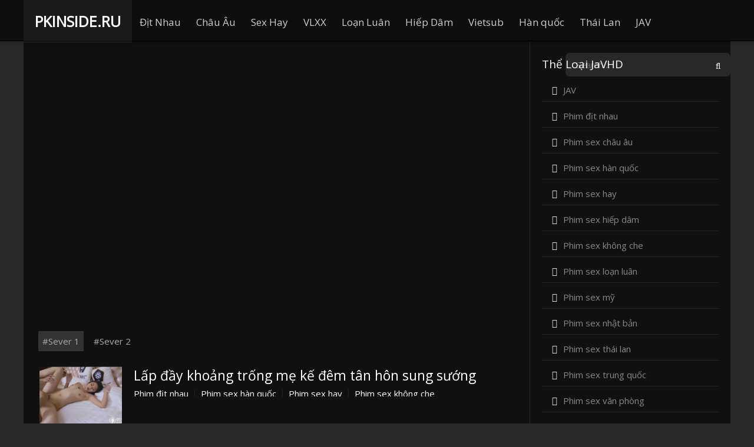

--- FILE ---
content_type: text/html; charset=UTF-8
request_url: https://pkinside.ru/clan-spb/sex/lap-day-khoang-trong-me-ke-dem-tan-hon-sung-suong/
body_size: 10569
content:
<!DOCTYPE html>
<html lang="vi">
<head>
<meta charset="UTF-8">
<meta name="apple-mobile-web-app-capable" content="yes">
<meta name="apple-mobile-web-app-status-bar-style" content="black">
<meta name="mobile-web-app-capable" content="yes">
<meta name="viewport" content="width=device-width, initial-scale=1, shrink-to-fit=no">
<link rel="shortcut icon" href="//pkinside.ru/clan-spb/wp-content/uploads/2020/07/phimheo.png" type="image/x-icon">
<meta name="robots" content="index, follow, max-image-preview:large, max-snippet:-1, max-video-preview:-1">
<title>Lấp đầy khoảng trống mẹ kế đêm tân hôn sung sướng | pkinside.ru</title>
<link rel="canonical" href="//pkinside.ru/clan-spb/sex/lap-day-khoang-trong-me-ke-dem-tan-hon-sung-suong/">
<meta property="og:locale" content="vi_VN">
<meta property="og:type" content="article">
<meta property="og:title" content="Lấp đầy khoảng trống mẹ kế đêm tân hôn sung sướng">
<meta property="og:description" content="Nhìn người mẹ kế ngon như này thì đâu phải tự nhiên mà mình có được đâu, mình và bà mẹ kế cũng đã làm điều ấy nhiều lần và đến giờ phút này đây mình chỉ biết nói đến hai từ đó là sung sướng khi được thực hiện điều ấy cùng với bà [&hellip;]">
<meta property="og:url" content="//pkinside.ru/clan-spb/sex/lap-day-khoang-trong-me-ke-dem-tan-hon-sung-suong/">
<meta property="og:site_name" content="phimheovkl.biz">
<meta property="article:modified_time" content="2022-04-19T04:38:55+00:00">
<meta property="og:image" content="//pkinside.ru/clan-spb/wp-content/uploads/2022/04/Lap-day-khoang-trong-me-ke-dem-tan-hon-sung-suong.png">
<meta property="og:image:width" content="1011">
<meta property="og:image:height" content="568">
<meta property="og:image:type" content="image/png">
<meta name="twitter:card" content="summary_large_image">
<meta name="twitter:label1" content="Ước tính thời gian đọc">
<meta name="twitter:data1" content="1 phút">
<link rel="dns-prefetch" href="//pkinside.ru">
<style id="classic-theme-styles-inline-css" type="text/css">.wp-block-button__link{color:#fff;background-color:#32373c;border-radius:9999px;box-shadow:none;text-decoration:none;padding:calc(.667em + 2px) calc(1.333em + 2px);font-size:1.125em}.wp-block-file__button{background:#32373c;color:#fff;text-decoration:none}</style>
<style id="global-styles-inline-css" type="text/css">:root{--wp--preset--aspect-ratio--square:1;--wp--preset--aspect-ratio--4-3:4/3;--wp--preset--aspect-ratio--3-4:3/4;--wp--preset--aspect-ratio--3-2:3/2;--wp--preset--aspect-ratio--2-3:2/3;--wp--preset--aspect-ratio--16-9:16/9;--wp--preset--aspect-ratio--9-16:9/16;--wp--preset--color--black:#000000;--wp--preset--color--cyan-bluish-gray:#abb8c3;--wp--preset--color--white:#ffffff;--wp--preset--color--pale-pink:#f78da7;--wp--preset--color--vivid-red:#cf2e2e;--wp--preset--color--luminous-vivid-orange:#ff6900;--wp--preset--color--luminous-vivid-amber:#fcb900;--wp--preset--color--light-green-cyan:#7bdcb5;--wp--preset--color--vivid-green-cyan:#00d084;--wp--preset--color--pale-cyan-blue:#8ed1fc;--wp--preset--color--vivid-cyan-blue:#0693e3;--wp--preset--color--vivid-purple:#9b51e0;--wp--preset--gradient--vivid-cyan-blue-to-vivid-purple:linear-gradient(135deg,rgba(6,147,227,1) 0%,rgb(155,81,224) 100%);--wp--preset--gradient--light-green-cyan-to-vivid-green-cyan:linear-gradient(135deg,rgb(122,220,180) 0%,rgb(0,208,130) 100%);--wp--preset--gradient--luminous-vivid-amber-to-luminous-vivid-orange:linear-gradient(135deg,rgba(252,185,0,1) 0%,rgba(255,105,0,1) 100%);--wp--preset--gradient--luminous-vivid-orange-to-vivid-red:linear-gradient(135deg,rgba(255,105,0,1) 0%,rgb(207,46,46) 100%);--wp--preset--gradient--very-light-gray-to-cyan-bluish-gray:linear-gradient(135deg,rgb(238,238,238) 0%,rgb(169,184,195) 100%);--wp--preset--gradient--cool-to-warm-spectrum:linear-gradient(135deg,rgb(74,234,220) 0%,rgb(151,120,209) 20%,rgb(207,42,186) 40%,rgb(238,44,130) 60%,rgb(251,105,98) 80%,rgb(254,248,76) 100%);--wp--preset--gradient--blush-light-purple:linear-gradient(135deg,rgb(255,206,236) 0%,rgb(152,150,240) 100%);--wp--preset--gradient--blush-bordeaux:linear-gradient(135deg,rgb(254,205,165) 0%,rgb(254,45,45) 50%,rgb(107,0,62) 100%);--wp--preset--gradient--luminous-dusk:linear-gradient(135deg,rgb(255,203,112) 0%,rgb(199,81,192) 50%,rgb(65,88,208) 100%);--wp--preset--gradient--pale-ocean:linear-gradient(135deg,rgb(255,245,203) 0%,rgb(182,227,212) 50%,rgb(51,167,181) 100%);--wp--preset--gradient--electric-grass:linear-gradient(135deg,rgb(202,248,128) 0%,rgb(113,206,126) 100%);--wp--preset--gradient--midnight:linear-gradient(135deg,rgb(2,3,129) 0%,rgb(40,116,252) 100%);--wp--preset--font-size--small:13px;--wp--preset--font-size--medium:20px;--wp--preset--font-size--large:36px;--wp--preset--font-size--x-large:42px;--wp--preset--spacing--20:0.44rem;--wp--preset--spacing--30:0.67rem;--wp--preset--spacing--40:1rem;--wp--preset--spacing--50:1.5rem;--wp--preset--spacing--60:2.25rem;--wp--preset--spacing--70:3.38rem;--wp--preset--spacing--80:5.06rem;--wp--preset--shadow--natural:6px 6px 9px rgba(0,0,0,0.2);--wp--preset--shadow--deep:12px 12px 50px rgba(0,0,0,0.4);--wp--preset--shadow--sharp:6px 6px 0px rgba(0,0,0,0.2);--wp--preset--shadow--outlined:6px 6px 0px -3px rgba(255,255,255,1),6px 6px rgba(0,0,0,1);--wp--preset--shadow--crisp:6px 6px 0px rgba(0,0,0,1)}:where(.is-layout-flex){gap:0.5em}:where(.is-layout-grid){gap:0.5em}body .is-layout-flex{display:flex}.is-layout-flex{flex-wrap:wrap;align-items:center}.is-layout-flex >:is(*,div){margin:0}body .is-layout-grid{display:grid}.is-layout-grid >:is(*,div){margin:0}:where(.wp-block-columns.is-layout-flex){gap:2em}:where(.wp-block-columns.is-layout-grid){gap:2em}:where(.wp-block-post-template.is-layout-flex){gap:1.25em}:where(.wp-block-post-template.is-layout-grid){gap:1.25em}.has-black-color{color:var(--wp--preset--color--black) !important}.has-cyan-bluish-gray-color{color:var(--wp--preset--color--cyan-bluish-gray) !important}.has-white-color{color:var(--wp--preset--color--white) !important}.has-pale-pink-color{color:var(--wp--preset--color--pale-pink) !important}.has-vivid-red-color{color:var(--wp--preset--color--vivid-red) !important}.has-luminous-vivid-orange-color{color:var(--wp--preset--color--luminous-vivid-orange) !important}.has-luminous-vivid-amber-color{color:var(--wp--preset--color--luminous-vivid-amber) !important}.has-light-green-cyan-color{color:var(--wp--preset--color--light-green-cyan) !important}.has-vivid-green-cyan-color{color:var(--wp--preset--color--vivid-green-cyan) !important}.has-pale-cyan-blue-color{color:var(--wp--preset--color--pale-cyan-blue) !important}.has-vivid-cyan-blue-color{color:var(--wp--preset--color--vivid-cyan-blue) !important}.has-vivid-purple-color{color:var(--wp--preset--color--vivid-purple) !important}.has-black-background-color{background-color:var(--wp--preset--color--black) !important}.has-cyan-bluish-gray-background-color{background-color:var(--wp--preset--color--cyan-bluish-gray) !important}.has-white-background-color{background-color:var(--wp--preset--color--white) !important}.has-pale-pink-background-color{background-color:var(--wp--preset--color--pale-pink) !important}.has-vivid-red-background-color{background-color:var(--wp--preset--color--vivid-red) !important}.has-luminous-vivid-orange-background-color{background-color:var(--wp--preset--color--luminous-vivid-orange) !important}.has-luminous-vivid-amber-background-color{background-color:var(--wp--preset--color--luminous-vivid-amber) !important}.has-light-green-cyan-background-color{background-color:var(--wp--preset--color--light-green-cyan) !important}.has-vivid-green-cyan-background-color{background-color:var(--wp--preset--color--vivid-green-cyan) !important}.has-pale-cyan-blue-background-color{background-color:var(--wp--preset--color--pale-cyan-blue) !important}.has-vivid-cyan-blue-background-color{background-color:var(--wp--preset--color--vivid-cyan-blue) !important}.has-vivid-purple-background-color{background-color:var(--wp--preset--color--vivid-purple) !important}.has-black-border-color{border-color:var(--wp--preset--color--black) !important}.has-cyan-bluish-gray-border-color{border-color:var(--wp--preset--color--cyan-bluish-gray) !important}.has-white-border-color{border-color:var(--wp--preset--color--white) !important}.has-pale-pink-border-color{border-color:var(--wp--preset--color--pale-pink) !important}.has-vivid-red-border-color{border-color:var(--wp--preset--color--vivid-red) !important}.has-luminous-vivid-orange-border-color{border-color:var(--wp--preset--color--luminous-vivid-orange) !important}.has-luminous-vivid-amber-border-color{border-color:var(--wp--preset--color--luminous-vivid-amber) !important}.has-light-green-cyan-border-color{border-color:var(--wp--preset--color--light-green-cyan) !important}.has-vivid-green-cyan-border-color{border-color:var(--wp--preset--color--vivid-green-cyan) !important}.has-pale-cyan-blue-border-color{border-color:var(--wp--preset--color--pale-cyan-blue) !important}.has-vivid-cyan-blue-border-color{border-color:var(--wp--preset--color--vivid-cyan-blue) !important}.has-vivid-purple-border-color{border-color:var(--wp--preset--color--vivid-purple) !important}.has-vivid-cyan-blue-to-vivid-purple-gradient-background{background:var(--wp--preset--gradient--vivid-cyan-blue-to-vivid-purple) !important}.has-light-green-cyan-to-vivid-green-cyan-gradient-background{background:var(--wp--preset--gradient--light-green-cyan-to-vivid-green-cyan) !important}.has-luminous-vivid-amber-to-luminous-vivid-orange-gradient-background{background:var(--wp--preset--gradient--luminous-vivid-amber-to-luminous-vivid-orange) !important}.has-luminous-vivid-orange-to-vivid-red-gradient-background{background:var(--wp--preset--gradient--luminous-vivid-orange-to-vivid-red) !important}.has-very-light-gray-to-cyan-bluish-gray-gradient-background{background:var(--wp--preset--gradient--very-light-gray-to-cyan-bluish-gray) !important}.has-cool-to-warm-spectrum-gradient-background{background:var(--wp--preset--gradient--cool-to-warm-spectrum) !important}.has-blush-light-purple-gradient-background{background:var(--wp--preset--gradient--blush-light-purple) !important}.has-blush-bordeaux-gradient-background{background:var(--wp--preset--gradient--blush-bordeaux) !important}.has-luminous-dusk-gradient-background{background:var(--wp--preset--gradient--luminous-dusk) !important}.has-pale-ocean-gradient-background{background:var(--wp--preset--gradient--pale-ocean) !important}.has-electric-grass-gradient-background{background:var(--wp--preset--gradient--electric-grass) !important}.has-midnight-gradient-background{background:var(--wp--preset--gradient--midnight) !important}.has-small-font-size{font-size:var(--wp--preset--font-size--small) !important}.has-medium-font-size{font-size:var(--wp--preset--font-size--medium) !important}.has-large-font-size{font-size:var(--wp--preset--font-size--large) !important}.has-x-large-font-size{font-size:var(--wp--preset--font-size--x-large) !important}:where(.wp-block-post-template.is-layout-flex){gap:1.25em}:where(.wp-block-post-template.is-layout-grid){gap:1.25em}:where(.wp-block-columns.is-layout-flex){gap:2em}:where(.wp-block-columns.is-layout-grid){gap:2em}:root:where(.wp-block-pullquote){font-size:1.5em;line-height:1.6}</style>
<link rel="stylesheet" id="theme-css" href="//pkinside.ru/clan-spb/wp-content/themes/wp-porn/style.css" media="all">
<link rel="shortlink" href="//pkinside.ru/clan-spb/?p=4346">
<style type="text/css">.recentcomments a{display:inline !important;padding:0 !important;margin:0 !important}</style>
</head>
<body class="movies-template-default single single-movies postid-4346">
<div id="dt_contenedor">
<header id="header" class="main"><div class="hbox">
<div class="logo"><a href="//pkinside.ru/"><h1 class="text">pkinside.ru</h1></a></div>
<div class="head-main-nav"><div class="menu-dau-container"><ul id="main_header" class="main-header">
<li id="menu-item-129" class="menu-item menu-item-type-custom menu-item-object-custom menu-item-129"><a href="//pkinside.ru/clan-spb/sexhay/phim-dit-nhau/">Địt Nhau</a></li>
<li id="menu-item-130" class="menu-item menu-item-type-custom menu-item-object-custom menu-item-130"><a href="//pkinside.ru/clan-spb/sexhay/phim-sex-chau-au/">Châu Âu</a></li>
<li id="menu-item-131" class="menu-item menu-item-type-custom menu-item-object-custom menu-item-131"><a href="//pkinside.ru/clan-spb/sexhay/phim-sex-hay/">Sex Hay</a></li>
<li id="menu-item-133" class="menu-item menu-item-type-custom menu-item-object-custom menu-item-133"><a href="//pkinside.ru/clan-spb/sexhay/phim-vlxx/">VLXX</a></li>
<li id="menu-item-134" class="menu-item menu-item-type-custom menu-item-object-custom menu-item-134"><a href="//pkinside.ru/clan-spb/sexhay/phim-sex-loan-luan/">Loạn Luân</a></li>
<li id="menu-item-135" class="menu-item menu-item-type-custom menu-item-object-custom menu-item-135"><a href="//pkinside.ru/clan-spb/sexhay/phim-sex-hiep-dam/">Hiếp Dâm</a></li>
<li id="menu-item-136" class="menu-item menu-item-type-custom menu-item-object-custom menu-item-136"><a href="//pkinside.ru/clan-spb/sexhay/phim-sex-vietsub/">Vietsub</a></li>
<li id="menu-item-809" class="menu-item menu-item-type-custom menu-item-object-custom menu-item-809"><a href="//pkinside.ru/clan-spb/sexhay/phim-sex-han-quoc/">Hàn quốc</a></li>
<li id="menu-item-810" class="menu-item menu-item-type-custom menu-item-object-custom menu-item-810"><a href="//pkinside.ru/clan-spb/sexhay/phim-sex-thai-lan/">Thái Lan</a></li>
<li id="menu-item-1537" class="menu-item menu-item-type-custom menu-item-object-custom menu-item-1537"><a href="//pkinside.ru/clan-spb/sexhay/jav/">JAV</a></li>
<li id="menu-item-3197" class="menu-item menu-item-type-custom menu-item-object-custom menu-item-3197"></li>
</ul></div></div>
<div class="headitems "><div id="advc-menu" class="search"><form id="searchform" action="/" method="GET">
<input type="text" placeholder="Search..." name="q" id="s" autocomplete="off"> <input type="hidden" name="domains" value="//pkinside.ru"> <input type="hidden" name="sitesearch" value="//pkinside.ru"><button class="search-button" type="submit"><span class="icon-search2"></span></button>
</form></div></div>
</div></header><div class="fixheadresp">
<header class="responsive"><div class="nav"><a class="aresp nav-resp"></a></div>
<div class="search"><a class="aresp search-resp"></a></div>
<div class="logo"> <a href="//pkinside.ru/"><h1 class="text">pkinside.ru</h1></a> </div></header><div class="search_responsive"><form id="form-search-resp" class="form-resp-ab" action="/" method="GET">
<input type="text" placeholder="Search..." name="q" id="ms" autocomplete="off"> <input type="hidden" name="domains" value="//pkinside.ru"> <input type="hidden" name="sitesearch" value="//pkinside.ru"><button type="submit" class="search-button"><span class="icon-search3"></span></button>
</form></div>
<div id="arch-menu" class="menuresp"><div class="menu"><div class="menu-dau-container"><ul id="main_header" class="resp">
<li class="menu-item menu-item-type-custom menu-item-object-custom menu-item-129"><a href="//pkinside.ru/clan-spb/sexhay/phim-dit-nhau/">Địt Nhau</a></li>
<li class="menu-item menu-item-type-custom menu-item-object-custom menu-item-130"><a href="//pkinside.ru/clan-spb/sexhay/phim-sex-chau-au/">Châu Âu</a></li>
<li class="menu-item menu-item-type-custom menu-item-object-custom menu-item-131"><a href="//pkinside.ru/clan-spb/sexhay/phim-sex-hay/">Sex Hay</a></li>
<li class="menu-item menu-item-type-custom menu-item-object-custom menu-item-133"><a href="//pkinside.ru/clan-spb/sexhay/phim-vlxx/">VLXX</a></li>
<li class="menu-item menu-item-type-custom menu-item-object-custom menu-item-134"><a href="//pkinside.ru/clan-spb/sexhay/phim-sex-loan-luan/">Loạn Luân</a></li>
<li class="menu-item menu-item-type-custom menu-item-object-custom menu-item-135"><a href="//pkinside.ru/clan-spb/sexhay/phim-sex-hiep-dam/">Hiếp Dâm</a></li>
<li class="menu-item menu-item-type-custom menu-item-object-custom menu-item-136"><a href="//pkinside.ru/clan-spb/sexhay/phim-sex-vietsub/">Vietsub</a></li>
<li class="menu-item menu-item-type-custom menu-item-object-custom menu-item-809"><a href="//pkinside.ru/clan-spb/sexhay/phim-sex-han-quoc/">Hàn quốc</a></li>
<li class="menu-item menu-item-type-custom menu-item-object-custom menu-item-810"><a href="//pkinside.ru/clan-spb/sexhay/phim-sex-thai-lan/">Thái Lan</a></li>
<li class="menu-item menu-item-type-custom menu-item-object-custom menu-item-1537"><a href="//pkinside.ru/clan-spb/sexhay/jav/">JAV</a></li>
<li class="menu-item menu-item-type-custom menu-item-object-custom menu-item-3197"></li>
</ul></div></div></div>
</div>
<div id="contenedor"> <div class="clearfix"></div>
<div id="single" class="dtsingle">  <div class="content"> <div class="clearfix"></div> <div class="videoWrapper mb-screen"> <div id="xxhub-full-player"> <div id="player-box"> <link rel="stylesheet" href="https://cdn.fluidplayer.com/v2/current/fluidplayer.min.css" type="text/css"/>
<script src="https://cdn.fluidplayer.com/v2/current/fluidplayer.min.js"/></script>

<div id="player-wraper" class="flex-video widescreen"></div>

<script>
	
	
	function initPlayer(url){
		if(!url.success) {
			var e = document.getElementById('player-wraper');
			e.style.background = "#111";
			return;
		}

		var v = document.createElement("video");
		v.id = 'fluid-player';
		v.controls = "controls";
		
		var t = "";
		if(url.result.hls) t += "<source src='" + url.result.hls + "' title='HLS' type='application/x-mpegURL'/>";
		else if(url.result.videos) url.result.videos.forEach(function(video) {
			t += "<source src='" + video.url + "' title='" + video.quality + "p' type='video/mp4'/>";
		});

		v.innerHTML = t;
		document.getElementById('player-wraper').appendChild(v);

		fluidPlayer(
			'fluid-player',
			{
				layoutControls: {
					allowTheatre: false,
					posterImage: url.result.thumb,
					fillToContainer: true,
				}
			}
		);
	}
</script>
<script async src="/get_video_url?i=2&p=%2Fclan-spb%2Fsex%2Flap-day-khoang-trong-me-ke-dem-tan-hon-sung-suong%2F&t=1&r=1769144889"></script>  </div> </div> </div> <div class="box-server" style="padding: 20px 0 7px 25px;"> <span type="button" class="btn btn-success btn-xs btn-server server active" data-server="1" data-id="4346" data-link="/">#Sever 1</span><span type="button" class="btn btn-success btn-xs btn-server server" data-server="2" data-id="4346" data-link="/">#Sever 2</span> </div>  <div class="clearfix"></div>  <div class="sheader"> <div class="poster"> <img src="//pkinside.ru/clan-spb/wp-content/uploads/2022/04/Lap-day-khoang-trong-me-ke-dem-tan-hon-sung-suong-320x225.png" alt="Lấp đầy khoảng trống mẹ kế đêm tân hôn sung sướng"> </div> <div class="data"> <h1>Lấp đầy khoảng trống mẹ kế đêm tân hôn sung sướng</h1> <div class="sgeneros"> <a href="//pkinside.ru/clan-spb/sexhay/phim-dit-nhau/" rel="tag">Phim địt nhau</a><a href="//pkinside.ru/clan-spb/sexhay/phim-sex-han-quoc/" rel="tag">Phim sex hàn quốc</a><a href="//pkinside.ru/clan-spb/sexhay/phim-sex-hay/" rel="tag">Phim sex hay</a><a href="//pkinside.ru/clan-spb/sexhay/phim-sex-khong-che/" rel="tag">Phim sex không che</a><a href="//pkinside.ru/clan-spb/sexhay/phim-sex-loan-luan/" rel="tag">Phim sex loạn luân</a><a href="//pkinside.ru/clan-spb/sexhay/phim-sex-thai-lan/" rel="tag">Phim sex thái lan</a><a href="//pkinside.ru/clan-spb/sexhay/phim-sex-trung-quoc/" rel="tag">Phim sex trung quốc</a><a href="//pkinside.ru/clan-spb/sexhay/sextop1/" rel="tag">SEXTOP1</a><a href="//pkinside.ru/clan-spb/sexhay/xnxx/" rel="tag">XNXX</a><a href="//pkinside.ru/clan-spb/sexhay/xvideos/" rel="tag">XVIDEOS</a> </div> </div> </div>  <div class="single_tabs"> <ul id="section" class="smenu idTabs"> <li><a id="main_ali" href="/clan-spb/#info">Thông tin</a></li> <li><a href="/clan-spb/#cast">Diễn viên</a></li> </ul> </div> <div class="ad single-ad ads-pc"> </div> <div class="ad single-ad ads-mobile"> </div> <div class="ad single-ad"> </div>  <div id="info" class="sbox"> <h2>Nội dung phim</h2> <div itemprop="description" class="wp-content"> <p>Nhìn người mẹ kế ngon như này thì đâu phải tự nhiên mà mình có được đâu, mình và bà mẹ kế cũng đã làm điều ấy nhiều lần và đến giờ phút này đây mình chỉ biết nói đến hai từ đó là sung sướng khi được thực hiện điều ấy cùng với bà già này, bà ấy có nhiều những kinh nghiệm về chuyện ấy lắm đặc biệt là mỗi lần làm điều ấy xong bà ấy luôn luôn cười kiểu thỏa mãn ấy các bạn ạ, có cảm giác là khó hiểu về những điều như này ấy chứ nhưng mình vẫn nhận định bà ấy là người đàn bà dâm và thường bật đèn xanh cho mình làm điều ấy với bà ấy</p> <div class="tags"> Tags: <a href="//pkinside.ru/clan-spb/tag/cac-khung/" rel="tag">cặc khủng</a>, <a href="//pkinside.ru/clan-spb/tag/gai-xinh/" rel="tag">gái xinh</a>, <a href="//pkinside.ru/clan-spb/tag/hang-mup/" rel="tag">hàng múp</a>, <a href="//pkinside.ru/clan-spb/tag/mong-to/" rel="tag">mông to</a>, <a href="//pkinside.ru/clan-spb/tag/vu-to/" rel="tag">vú to</a><br> </div> </div> </div>  <div id="cast" class="sbox fixidtab"> <h2>Diễn viên tham gia phim</h2> <div class="persons"> N/A </div> </div>  <div class="sbox srelacionados">
<h2>Phim Sex Cùng Thể Loại</h2>
<div class="module"><div class="content"><div class="items">
<article class="item movies"><div class="poster">
<img src="//pkinside.ru/clan-spb/wp-content/uploads/2024/02/Cuoc-choi-cung-nhung-em-nhan-vien-dam-dang-320x225.png" alt="Cuộc chơi cùng những em nhân viên dâm đãng"><a href="//pkinside.ru/clan-spb/sex/cuoc-choi-cung-nhung-em-nhan-vien-dam-dang/"><div class="see"></div></a>
</div>
<div class="data"><h3><a href="//pkinside.ru/clan-spb/sex/cuoc-choi-cung-nhung-em-nhan-vien-dam-dang/">Cuộc chơi cùng những em nhân viên dâm đãng</a></h3></div></article><article class="item movies"><div class="poster">
<img src="//pkinside.ru/clan-spb/wp-content/uploads/2022/07/Di-nghi-duong-cung-vo-cua-anh-trai-ket-nghia-em-can-tinh-trung-320x225.png" alt="Đi nghỉ dưỡng cùng vợ của anh trai kết nghĩa em cạn tinh trùng"><a href="//pkinside.ru/clan-spb/sex/di-nghi-duong-cung-vo-cua-anh-trai-ket-nghia-em-can-tinh-trung/"><div class="see"></div></a>
</div>
<div class="data"><h3><a href="//pkinside.ru/clan-spb/sex/di-nghi-duong-cung-vo-cua-anh-trai-ket-nghia-em-can-tinh-trung/">Đi nghỉ dưỡng cùng vợ của anh trai kết nghĩa em cạn tinh trùng</a></h3></div></article><article class="item movies"><div class="poster">
<img src="//pkinside.ru/clan-spb/wp-content/uploads/2022/11/Ke-hoach-tra-thu-cua-anh-bao-ve-doi-voi-co-tieu-thu-cao-ngao-320x225.png" alt="Kế hoạch trả thù của anh bảo vệ đối với cô tiểu thư cao ngạo"><a href="//pkinside.ru/clan-spb/sex/ke-hoach-tra-thu-cua-anh-bao-ve-doi-voi-co-tieu-thu-cao-ngao/"><div class="see"></div></a>
</div>
<div class="data"><h3><a href="//pkinside.ru/clan-spb/sex/ke-hoach-tra-thu-cua-anh-bao-ve-doi-voi-co-tieu-thu-cao-ngao/">Kế hoạch trả thù của anh bảo vệ đối với cô tiểu thư cao ngạo</a></h3></div></article><article class="item movies"><div class="poster">
<img src="//pkinside.ru/clan-spb/wp-content/uploads/2021/12/Ngat-ngay-cung-em-vo-xinh-nhu-thien-than-dem-giang-sinh-320x225.png" alt="Ngất ngây cùng em vợ xinh như thiên thần đêm giáng sinh"><a href="//pkinside.ru/clan-spb/sex/ngat-ngay-cung-em-vo-xinh-nhu-thien-than-dem-giang-sinh/"><div class="see"></div></a>
</div>
<div class="data"><h3><a href="//pkinside.ru/clan-spb/sex/ngat-ngay-cung-em-vo-xinh-nhu-thien-than-dem-giang-sinh/">Ngất ngây cùng em vợ xinh như thiên thần đêm giáng sinh</a></h3></div></article><article class="item movies"><div class="poster">
<img src="//pkinside.ru/clan-spb/wp-content/uploads/2024/08/Con-dau-nguc-bu-khien-bo-chong-mat-ngu-Reika-Takeda-320x225.png" alt="Con dâu ngực bự khiến bố chồng mất ngủ Reika Takeda"><a href="//pkinside.ru/clan-spb/sex/con-dau-nguc-bu-khien-bo-chong-mat-ngu-reika-takeda/"><div class="see"></div></a>
</div>
<div class="data"><h3><a href="//pkinside.ru/clan-spb/sex/con-dau-nguc-bu-khien-bo-chong-mat-ngu-reika-takeda/">Con dâu ngực bự khiến bố chồng mất ngủ Reika Takeda</a></h3></div></article><article class="item movies"><div class="poster">
<img src="//pkinside.ru/clan-spb/wp-content/uploads/2020/08/Di-choi-ve-muon-con-gai-bi-duong-phat-vao-mong-320x225.jpg" alt="Đi chơi về muộn con gái bị dượng phạt vào mông"><a href="//pkinside.ru/clan-spb/sex/di-choi-ve-muon-con-gai-bi-duong-phat-vao-mong/"><div class="see"></div></a>
</div>
<div class="data"><h3><a href="//pkinside.ru/clan-spb/sex/di-choi-ve-muon-con-gai-bi-duong-phat-vao-mong/">Đi chơi về muộn con gái bị dượng phạt vào mông</a></h3></div></article><article class="item movies"><div class="poster">
<img src="//pkinside.ru/clan-spb/wp-content/uploads/2024/09/Hau-gai-teen-xinh-quyen-ru-ong-chu-320x225.png" alt="Hầu gái teen xinh quyến rũ ông chủ"><a href="//pkinside.ru/clan-spb/sex/hau-gai-teen-xinh-quyen-ru-ong-chu/"><div class="see"></div></a>
</div>
<div class="data"><h3><a href="//pkinside.ru/clan-spb/sex/hau-gai-teen-xinh-quyen-ru-ong-chu/">Hầu gái teen xinh quyến rũ ông chủ</a></h3></div></article><article class="item movies"><div class="poster">
<img src="//pkinside.ru/clan-spb/wp-content/uploads/2021/05/Dit-gai-han-quoc-xinh-dep-cuoc-choi-voi-em-hang-xom-co-chong-320x225.png" alt="Địt gái hàn quốc xinh đẹp cuộc chơi với em hàng xóm có chồng"><a href="//pkinside.ru/clan-spb/sex/dit-gai-han-quoc-xinh-dep-cuoc-choi-voi-em-hang-xom-co-chong/"><div class="see"></div></a>
</div>
<div class="data"><h3><a href="//pkinside.ru/clan-spb/sex/dit-gai-han-quoc-xinh-dep-cuoc-choi-voi-em-hang-xom-co-chong/">Địt gái hàn quốc xinh đẹp cuộc chơi với em hàng xóm có chồng</a></h3></div></article><article class="item movies"><div class="poster">
<img src="//pkinside.ru/clan-spb/wp-content/uploads/2024/07/HD-khong-che-trung-thuoc-kich-duc-cua-bo-chong-320x225.png" alt="HD không che trúng thuốc kích dục của bố chồng"><a href="//pkinside.ru/clan-spb/sex/hd-khong-che-trung-thuoc-kich-duc-cua-bo-chong/"><div class="see"></div></a>
</div>
<div class="data"><h3><a href="//pkinside.ru/clan-spb/sex/hd-khong-che-trung-thuoc-kich-duc-cua-bo-chong/">HD không che trúng thuốc kích dục của bố chồng</a></h3></div></article><article class="item movies"><div class="poster">
<img src="//pkinside.ru/clan-spb/wp-content/uploads/2023/12/Con-trai-may-man-va-bi-mat-cua-me-ke-tre-xinh-dep-phu-de-320x225.png" alt="Con trai may mắn và bí mật của mẹ kế trẻ xinh đẹp phụ đề"><a href="//pkinside.ru/clan-spb/sex/con-trai-may-man-va-bi-mat-cua-me-ke-tre-xinh-dep-phu-de/"><div class="see"></div></a>
</div>
<div class="data"><h3><a href="//pkinside.ru/clan-spb/sex/con-trai-may-man-va-bi-mat-cua-me-ke-tre-xinh-dep-phu-de/">Con trai may mắn và bí mật của mẹ kế trẻ xinh đẹp phụ đề</a></h3></div></article><article class="item movies"><div class="poster">
<img src="//pkinside.ru/clan-spb/wp-content/uploads/2021/05/Em-gai-mua-qua-xinh-dep-trong-tro-choi-coi-do-day-an-y-320x225.png" alt="Em gái mưa quá xinh đẹp trong trò chơi cởi đồ đầy ẩn ý"><a href="//pkinside.ru/clan-spb/sex/em-gai-mua-qua-xinh-dep-trong-tro-choi-coi-do-day-an-y/"><div class="see"></div></a>
</div>
<div class="data"><h3><a href="//pkinside.ru/clan-spb/sex/em-gai-mua-qua-xinh-dep-trong-tro-choi-coi-do-day-an-y/">Em gái mưa quá xinh đẹp trong trò chơi cởi đồ đầy ẩn ý</a></h3></div></article><article class="item movies"><div class="poster">
<img src="//pkinside.ru/clan-spb/wp-content/uploads/2022/11/Trong-can-phong-vo-trung-sung-suong-bac-si-va-tro-ly-320x225.png" alt="Trong căn phòng vô trùng sung sướng bác sĩ và trợ lý"><a href="//pkinside.ru/clan-spb/sex/trong-can-phong-vo-trung-sung-suong-bac-si-va-tro-ly/"><div class="see"></div></a>
</div>
<div class="data"><h3><a href="//pkinside.ru/clan-spb/sex/trong-can-phong-vo-trung-sung-suong-bac-si-va-tro-ly/">Trong căn phòng vô trùng sung sướng bác sĩ và trợ lý</a></h3></div></article>
</div></div></div>
</div> </div>   <div class="sidebar scrolling"> <div class="ad sidebar-ad ads-pc"> </div> <div class="ad sidebar-ad ads-mobile"> </div> <div class="ad sidebar-ad"> </div> <div class="clearfix"></div> <div class="dt_mainmeta"><nav class="genres"><h2>Thể Loại JaVHD</h2>
<ul class="genres falsescroll">
<li class="cat-item cat-item-418">
<a href="//pkinside.ru/clan-spb/sexhay/jav/">JAV</a> <i>1.105</i>
</li>
<li class="cat-item cat-item-4">
<a href="//pkinside.ru/clan-spb/sexhay/phim-dit-nhau/">Phim địt nhau</a> <i>2.538</i>
</li>
<li class="cat-item cat-item-42">
<a href="//pkinside.ru/clan-spb/sexhay/phim-sex-chau-au/">Phim sex châu âu</a> <i>666</i>
</li>
<li class="cat-item cat-item-18">
<a href="//pkinside.ru/clan-spb/sexhay/phim-sex-han-quoc/">Phim sex hàn quốc</a> <i>729</i>
</li>
<li class="cat-item cat-item-3">
<a href="//pkinside.ru/clan-spb/sexhay/phim-sex-hay/">Phim sex hay</a> <i>1.329</i>
</li>
<li class="cat-item cat-item-11">
<a href="//pkinside.ru/clan-spb/sexhay/phim-sex-hiep-dam/">Phim sex hiếp dâm</a> <i>355</i>
</li>
<li class="cat-item cat-item-13">
<a href="//pkinside.ru/clan-spb/sexhay/phim-sex-khong-che/">Phim sex không che</a> <i>1.802</i>
</li>
<li class="cat-item cat-item-12">
<a href="//pkinside.ru/clan-spb/sexhay/phim-sex-loan-luan/">Phim sex loạn luân</a> <i>823</i>
</li>
<li class="cat-item cat-item-410">
<a href="//pkinside.ru/clan-spb/sexhay/phim-sex-my/">Phim sex mỹ</a> <i>582</i>
</li>
<li class="cat-item cat-item-17">
<a href="//pkinside.ru/clan-spb/sexhay/phim-sex-nhat-ban/">Phim sex nhật bản</a> <i>1.355</i>
</li>
<li class="cat-item cat-item-407">
<a href="//pkinside.ru/clan-spb/sexhay/phim-sex-thai-lan/">Phim sex thái lan</a> <i>726</i>
</li>
<li class="cat-item cat-item-417">
<a href="//pkinside.ru/clan-spb/sexhay/phim-sex-trung-quoc/">Phim sex trung quốc</a> <i>708</i>
</li>
<li class="cat-item cat-item-10">
<a href="//pkinside.ru/clan-spb/sexhay/phim-sex-van-phong/">Phim sex văn phòng</a> <i>105</i>
</li>
<li class="cat-item cat-item-2">
<a href="//pkinside.ru/clan-spb/sexhay/phim-sex-vietsub/">Phim sex vietsub</a> <i>558</i>
</li>
<li class="cat-item cat-item-5">
<a href="//pkinside.ru/clan-spb/sexhay/phim-vlxx/">Phim VLXX</a> <i>1.248</i>
</li>
<li class="cat-item cat-item-419">
<a href="//pkinside.ru/clan-spb/sexhay/sextop1/">SEXTOP1</a> <i>1.412</i>
</li>
<li class="cat-item cat-item-416">
<a href="//pkinside.ru/clan-spb/sexhay/xnxx/">XNXX</a> <i>2.454</i>
</li>
<li class="cat-item cat-item-411">
<a href="//pkinside.ru/clan-spb/sexhay/xvideos/">XVIDEOS</a> <i>2.374</i>
</li>
</ul></nav></div>
<aside id="dtw_content_views-7" class="widget doothemes_widget"><h2 class="widget-title">PHIM SEX XEM NHIỀU</h2>
<div class="dtw_content dt_views_count">
<article class="w_item_b" id="post-53"><a href="//pkinside.ru/clan-spb/sex/hiep-dam-me-ban-u40-cuc-xinh-dep/"><div class="image"><img src="//pkinside.ru/clan-spb/wp-content/uploads/2020/05/Hiếp-dâm-mẹ-bạn-U40-cực-xinh-đẹp-199x150.png" alt="Hiếp dâm mẹ bạn U40 cực xinh đẹp"></div>
<div class="data"><h3>Hiếp dâm mẹ bạn U40 cực xinh đẹp</h3></div></a></article><article class="w_item_b" id="post-1529"><a href="//pkinside.ru/clan-spb/sex/liem-vo-chu-nha-lon-mup-nguoi-tho-sua-chua-so-huong/"><div class="image"><img src="//pkinside.ru/clan-spb/wp-content/uploads/2021/01/Liem-vo-chu-nha-lon-mup-nguoi-tho-sua-chua-so-huong-199x150.png" alt="Liếm vợ chủ nhà lồn múp người thợ sửa chữa số hưởng"></div>
<div class="data"><h3>Liếm vợ chủ nhà lồn múp người thợ sửa chữa số hưởng</h3></div></a></article><article class="w_item_b" id="post-1205"><a href="//pkinside.ru/clan-spb/sex/lao-ong-don-cui-tren-nui-cuu-vy-ho/"><div class="image"><img src="//pkinside.ru/clan-spb/wp-content/uploads/2020/11/Lao-ong-don-cui-tren-nui-cuu-vy-ho-199x150.png" alt="Lão ông đốn củi trên núi cửu vỹ hồ"></div>
<div class="data"><h3>Lão ông đốn củi trên núi cửu vỹ hồ</h3></div></a></article><article class="w_item_b" id="post-750"><a href="//pkinside.ru/clan-spb/sex/thang-em-cu-muon-leu-leu-chi-dau-xinh-dep/"><div class="image"><img src="//pkinside.ru/clan-spb/wp-content/uploads/2020/09/Thang-em-cu-muon-leu-leu-chi-dau-xinh-dep-199x150.png" alt="Thằng em cứ muốn lếu lều chị dâu xinh đẹp"></div>
<div class="data"><h3>Thằng em cứ muốn lếu lều chị dâu xinh đẹp</h3></div></a></article><article class="w_item_b" id="post-746"><a href="//pkinside.ru/clan-spb/sex/thay-oi-xin-duong-liem-lon-em-nua/"><div class="image"><img src="//pkinside.ru/clan-spb/wp-content/uploads/2020/09/Thay-oi-xin-duong-liem-lon-em-nua-199x150.png" alt="Thầy ơi xin đường liếm lồn em nữa"></div>
<div class="data"><h3>Thầy ơi xin đường liếm lồn em nữa</h3></div></a></article><article class="w_item_b" id="post-868"><a href="//pkinside.ru/clan-spb/sex/choi-bap-benh-cung-chi-dau-xinh-dep-vung-trom-vietsub/"><div class="image"><img src="//pkinside.ru/clan-spb/wp-content/uploads/2020/09/Choi-bap-benh-cung-chi-dau-xinh-dep-vung-trom-vietsub-199x150.png" alt="Chơi bập bênh cùng chị dâu xinh đẹp vụng trộm vietsub"></div>
<div class="data"><h3>Chơi bập bênh cùng chị dâu xinh đẹp vụng trộm vietsub</h3></div></a></article><article class="w_item_b" id="post-1172"><a href="//pkinside.ru/clan-spb/sex/chong-cong-tac-xa-nha-va-cau-chuyen-khi-ong-nuoc-bi-hong/"><div class="image"><img src="//pkinside.ru/clan-spb/wp-content/uploads/2020/11/Chong-cong-tac-xa-nha-va-cau-chuyen-khi-ong-nuoc-bi-hong-199x150.png" alt="Chồng công tác xa nhà và câu chuyện khi ống nước bị hỏng"></div>
<div class="data"><h3>Chồng công tác xa nhà và câu chuyện khi ống nước bị hỏng</h3></div></a></article><article class="w_item_b" id="post-391"><a href="//pkinside.ru/clan-spb/sex/phim-sex-khong-che-nhat-duoc-gai-xinh/"><div class="image"><img src="//pkinside.ru/clan-spb/wp-content/uploads/2020/07/Phim-sex-không-che-nhặt-được-gái-xinh-199x150.png" alt="Phim sex không che nhặt được gái xinh"></div>
<div class="data"><h3>Phim sex không che nhặt được gái xinh</h3></div></a></article><article class="w_item_b" id="post-1093"><a href="//pkinside.ru/clan-spb/sex/lon-chay-nuoc-sau-khi-uong-thuoc-kich-duc-cua-cau-hoc-tro/"><div class="image"><img src="//pkinside.ru/clan-spb/wp-content/uploads/2020/11/Lon-chay-nuoc-sau-khi-uong-thuoc-kich-duc-cua-cau-hoc-tro-199x150.png" alt="Lồn chảy nước sau khi uống thuốc kích dục của cậu học trò"></div>
<div class="data"><h3>Lồn chảy nước sau khi uống thuốc kích dục của cậu học trò</h3></div></a></article><article class="w_item_b" id="post-718"><a href="//pkinside.ru/clan-spb/sex/loan-luan-khong-che-xxx-du-vo-anh-trai/"><div class="image"><img src="//pkinside.ru/clan-spb/wp-content/uploads/2020/09/Loan-luan-khong-che-xxx-du-vo-anh-trai-199x150.png" alt="Loạn luân không che xxx đụ vợ anh trai"></div>
<div class="data"><h3>Loạn luân không che xxx đụ vợ anh trai</h3></div></a></article>
</div></aside> </div> </div>
</div>
<div class="clearfix"></div>
<div class="clearfix"></div>
<footer class="main"><div class="fbox"><div class="fcmpbox">
<div class="primary">
<div class="columenu">
<div class="item"> <h3>PHIM HEO</h3> <div class="menu-top1-container"><ul id="menu-top1" class="menu">
<li id="menu-item-166" class="menu-item menu-item-type-custom menu-item-object-custom menu-item-166"></li>
<li id="menu-item-559" class="menu-item menu-item-type-custom menu-item-object-custom menu-item-559"></li>
<li id="menu-item-479" class="menu-item menu-item-type-custom menu-item-object-custom menu-item-479"></li>
<li id="menu-item-399" class="menu-item menu-item-type-custom menu-item-object-custom menu-item-399"></li>
<li id="menu-item-678" class="menu-item menu-item-type-custom menu-item-object-custom menu-item-678"></li>
</ul></div>
</div>
<div class="item">
<h3>XEM PHIM HEO</h3>
<div class="menu-cuoi-container"><ul id="menu-cuoi" class="menu">
<li id="menu-item-138" class="menu-item menu-item-type-custom menu-item-object-custom menu-item-138"><a href="//pkinside.ru/clan-spb/sexhay/phim-sex-nhat-ban/">Nhật Bản</a></li>
<li id="menu-item-850" class="menu-item menu-item-type-custom menu-item-object-custom menu-item-850"><a href="//pkinside.ru/clan-spb/sexhay/xvideos/">XVIDEOS</a></li>
<li id="menu-item-849" class="menu-item menu-item-type-custom menu-item-object-custom menu-item-849"><a href="//pkinside.ru/clan-spb/sexhay/phim-sex-my/">Phim sex my</a></li>
<li id="menu-item-139" class="menu-item menu-item-type-custom menu-item-object-custom menu-item-139"><a href="//pkinside.ru/clan-spb/sexhay/phim-sex-vietsub/">Phim sex vietsub</a></li>
<li id="menu-item-225" class="menu-item menu-item-type-custom menu-item-object-custom menu-item-225"><a href="//pkinside.ru/clan-spb/sexhay/phim-sex-chau-au/">Phim sex châu âu</a></li>
</ul></div>
</div>
<div class="item">
<h3>DIỄN VIÊN JAV</h3>
<div class="menu-top3-container"><ul id="menu-top3" class="menu">
<li id="menu-item-224" class="menu-item menu-item-type-custom menu-item-object-custom menu-item-224"><a href="//pkinside.ru/clan-spb/sexhay/xnxx/">XNXX</a></li>
<li id="menu-item-1633" class="menu-item menu-item-type-custom menu-item-object-custom menu-item-1633"><a href="//pkinside.ru/">Phim Sex</a></li>
<li id="menu-item-1635" class="menu-item menu-item-type-custom menu-item-object-custom menu-item-1635"><a href="//pkinside.ru/clan-spb/sexhay/phim-sex-loan-luan/">Phim Sex Loạn Luân</a></li>
<li id="menu-item-1636" class="menu-item menu-item-type-custom menu-item-object-custom menu-item-1636"><a href="//pkinside.ru/clan-spb/sexhay/phim-sex-khong-che/">Phim sex khong che</a></li>
<li id="menu-item-1095" class="menu-item menu-item-type-custom menu-item-object-custom menu-item-1095"><a href="//pkinside.ru/clan-spb/sexhay/phim-sex-trung-quoc/">Phim sex trung quốc</a></li>
</ul></div>
</div>
</div>
<div class="fotlogo"><div class="text"><p>Chào mừng các bạn đến với pkinside.ru website phim người lớn hàng đầu thế giới .Tổng hợp những <a href="//pkinside.ru/">phim sex</a> hay nhất về cả chất lượng và nội dung để gửi đến các bạn .Một địa chỉ thân thuộc để  nâng cao kỹ năng tình dục cũng như quay tay xả stress sau những giờ làm việc mệt mỏi .Website hoàn toàn miễn phí an toàn khi trải nghiệm  .Chúc các bạn vui vẻ </p></div></div>
</div>
<div class="copy">&copy; 2024 by <strong>pkinside.ru</strong>. All Rights Reserved. Powered by Theme XXX</div>
<span class="top-page"><a id="top-page"><i class="icon-angle-up"></i></a></span>
</div></div></footer>
</div>
<div id="oscuridad"></div>

<br><script type="text/javascript">
document.write('<img src="//counter.yadro.ru/hit?t14.11;r'+escape(document.referrer)+((typeof(screen)=='undefined')?'':';s'+
screen.width+'*'+screen.height+'*'+(screen.colorDepth?screen.colorDepth:screen.pixelDepth))+';u'+
escape(document.URL)+';'+Math.random()+'" alt="" width="0" height="0" />');
</script>
<center></br><a href="/clan-spb/sex/sep-dam-duc-lien-tuc-ep-nhan-vien-tang-ca-toi/">/sex/sep-dam-duc-lien-tuc-ep-nhan-vien-tang-ca-toi/</a>
&emsp;<a href="/clan-spb/sex/di-lam-gia-su-co-giao-tre-bi-dit-toi-tap/">/sex/di-lam-gia-su-co-giao-tre-bi-dit-toi-tap/</a>
&emsp;<a href="/clan-spb/sex/hiep-dam-me-ban-u40-cuc-xinh-dep/">sex du me ban u 40</a>
&emsp;<a href="/clan-spb/sex/khong-the-kiem-soat-khi-o-canh-em-gai-mup-vai-lon/">/sex/khong-the-kiem-soat-khi-o-canh-em-gai-mup-vai-lon/</a>
&emsp;<a href="/">jav vietsub</a>
&emsp;<a href="/clan-spb/sex/thien-duong-cung-gai-mup-lon-xinh-khi-em-chua-18/">/sex/thien-duong-cung-gai-mup-lon-xinh-khi-em-chua-18/</a>
&emsp;<a href="/clan-spb/tag/aoi-ichino/">/tag/aoi-ichino/</a>
&emsp;<a href="/clan-spb/sex/dit-em-vo-lon-hong-xinh-dep-co-giat-day-kich-thich/">/sex/dit-em-vo-lon-hong-xinh-dep-co-giat-day-kich-thich/</a>
&emsp;<a href="/clan-spb/sex/vung-trom-em-gai-nguoi-yeu-that-xinh-dep-va-goi-tinh/">/sex/vung-trom-em-gai-nguoi-yeu-that-xinh-dep-va-goi-tinh/</a>
&emsp;<a href="/clan-spb/sex/cuc-pham-gai-ban-dam-mua-dong-sung-suong/">/sex/cuc-pham-gai-ban-dam-mua-dong-sung-suong/</a>
&emsp;
&emsp;<a href="/clan-spb/sex/nguoi-di-vu-to-quyen-ru-nhung-ngay-khong-quen-cua-chau-trai-moi-lon/">/sex/nguoi-di-vu-to-quyen-ru-nhung-ngay-khong-quen-cua-chau-trai-moi-lon/</a>
&emsp;<a href="/clan-spb/sex/hop-mat-gia-dinh-cung-nhung-em-ke-dam-dang/">/sex/hop-mat-gia-dinh-cung-nhung-em-ke-dam-dang/</a>
&emsp;<a href="/clan-spb/sex/hiep-dam-me-ban-u40-cuc-xinh-dep/">sex du me u 40 p de</a>
&emsp;<a href="/clan-spb/sexhay/phim-sex-vietsub/page/16/">/sexhay/phim-sex-vietsub/page/16/</a>
&emsp;<a href="/clan-spb/tag/yuko-ono/">/tag/yuko-ono/</a>
&emsp;<a href="/clan-spb/wp-content/uploads/2022/07/Truc-benh-vien-cung-em-dong-nghiep-ngon-chay-nuoc.png">hinh phim sex chich em dong nghiep ry nuoc</a>
&emsp;<a href="/clan-spb/sexhay/phim-sex-loan-luan/">freesexx lồn to loạn dâm sống cùng dì ruột</a>
&emsp;<a href="/clan-spb/sex/hiep-dam-me-ban-u40-cuc-xinh-dep/">/sex/hiep-dam-me-ban-u40-cuc-xinh-dep/</a>
&emsp;<a href="/clan-spb/sex/nguoi-di-vu-to-quyen-ru-nhung-ngay-khong-quen-cua-chau-trai-moi-lon/">/sex/nguoi-di-vu-to-quyen-ru-nhung-ngay-khong-quen-cua-chau-trai-moi-lon/</a>
&emsp;<a href="/clan-spb/sexhay/phim-sex-loan-luan/page/16/">/sexhay/phim-sex-loan-luan/page/16/</a>
&emsp;<a href="/clan-spb/sex/con-gai-xinh-dep-cua-ban-than-mong-ngon-vkl/">/sex/con-gai-xinh-dep-cua-ban-than-mong-ngon-vkl/</a>
&emsp;<a href="/clan-spb/sexhay/phim-sex-loan-luan/page/2/">/sexhay/phim-sex-loan-luan/page/2/</a>
&emsp;<a href="/clan-spb/sex/ban-vo-den-choi-nha-em-ngot-nuoc-qua-cuong-sao-noi/">/sex/ban-vo-den-choi-nha-em-ngot-nuoc-qua-cuong-sao-noi/</a>
&emsp;<a href="/clan-spb/sex/dua-chau-trai-hieu-thao-dem-cham-soc-di-khi-chu-di-lam-an-xa/">/sex/dua-chau-trai-hieu-thao-dem-cham-soc-di-khi-chu-di-lam-an-xa/</a>
&emsp;<a href="/clan-spb/sex/kiet-suc-trong-ngay-cuoi-cung-em-dau-dam-dang/">/sex/kiet-suc-trong-ngay-cuoi-cung-em-dau-dam-dang/</a>
&emsp;<a href="/clan-spb/sex/su-that-bat-ngo-khi-vao-nham-phong-cua-chi-dau-trang-xinh/">/sex/su-that-bat-ngo-khi-vao-nham-phong-cua-chi-dau-trang-xinh/</a>
&emsp;<a href="/clan-spb/sex/vung-trom-em-gai-nguoi-yeu-that-xinh-dep-va-goi-tinh/">/sex/vung-trom-em-gai-nguoi-yeu-that-xinh-dep-va-goi-tinh/</a>
&emsp;<a href="/clan-spb/sex/lam-tang-ca-tet-o-van-phong-voi-nu-quan-ly-dam-dang/">/sex/lam-tang-ca-tet-o-van-phong-voi-nu-quan-ly-dam-dang/</a>
&emsp;<a href="/clan-spb/sexhay/phim-sex-vietsub/page/9/">/sexhay/phim-sex-vietsub/page/9/</a>
&emsp;<a href="/clan-spb/sex/me-ke-mong-to-va-nhung-tro-choi-doc-nhat-vo-nhi/">phim sex mẹ mông to vietsub</a>
&emsp;<a href="/clan-spb/sex/hiep-dam-me-ban-u40-cuc-xinh-dep/">sex du me u40</a>
&emsp;<a href="/clan-spb/sex/cuoc-song-kho-khan-nguoi-dan-ong-cho-vo-di-lam-nguoi-mau-anh-nude-va-cai-ket/">phim séx vợ đi làm mẫu</a>
&emsp;<a href="/clan-spb/sex/tam-cung-me-ke-quyen-ru-con-trai-day-thi-cuong-cung/">sex me tam</a>
&emsp;<a href="/clan-spb/sex/em-nhan-vien-dieu-duong-so-thich-duoc-liem-lon/">/sex/em-nhan-vien-dieu-duong-so-thich-duoc-liem-lon/</a>
&emsp;<a href="/clan-spb/sexhay/jav/page/47/">/sexhay/jav/page/47/</a>
&emsp;<a href="/clan-spb/sex/mang-nguoi-yeu-ve-nha-gioi-thieu-con-trai-khong-ngo-bo-qua-dam-duc/">/sex/mang-nguoi-yeu-ve-nha-gioi-thieu-con-trai-khong-ngo-bo-qua-dam-duc/</a>
&emsp;<a href="/clan-spb/sex/tinh-co-phat-hien-em-hang-xom-thu-dam-ma-khong-dong-cua/">/sex/tinh-co-phat-hien-em-hang-xom-thu-dam-ma-khong-dong-cua/</a>
&emsp;<a href="/clan-spb/sex/dua-ban-trai-ve-nha-hoc-nhom-bi-chi-gai-dam-du-do/">/sex/dua-ban-trai-ve-nha-hoc-nhom-bi-chi-gai-dam-du-do/</a>
&emsp;<a href="/clan-spb/sex/be-duong-sieu-ngon-te-tai-o-mot-noi-xa-vietsub/">/sex/be-duong-sieu-ngon-te-tai-o-mot-noi-xa-vietsub/</a>
&emsp;<a href="/clan-spb/sexhay/phim-sex-vietsub/page/19/">/sexhay/phim-sex-vietsub/page/19/</a>
&emsp;<a href="/clan-spb/tag/reislin/">/tag/reislin/</a>
&emsp;<a href="/clan-spb/sex/vo-hang-xom-boc-lua-dit-cuc-suong-lon-uot-at/">/sex/vo-hang-xom-boc-lua-dit-cuc-suong-lon-uot-at/</a>
&emsp;<a href="/clan-spb/sexhay/xnxx/">/sexhay/xnxx/</a>
&emsp;<a href="/clan-spb/sex/lac-loi-vi-suc-quyen-ru-cua-co-ban-than-khi-ngu-nho-mot-dem/">/sex/lac-loi-vi-suc-quyen-ru-cua-co-ban-than-khi-ngu-nho-mot-dem/</a>
&emsp;<a href="/clan-spb/sex/chinh-phuc-chi-truong-phong-xinh-dep-da-co-chong/">phim sex hiếp dâm chiu trưởng phòng có chồng</a>
&emsp;<a href="/clan-spb/sex/chong-cong-tac-xa-nha-va-cau-chuyen-khi-ong-nuoc-bi-hong/">/sex/chong-cong-tac-xa-nha-va-cau-chuyen-khi-ong-nuoc-bi-hong/</a>
&emsp;<a href="/clan-spb/sex/vo-ban-dam-dang-trong-khu-nghi-duong-nuoc-nong/">/sex/vo-ban-dam-dang-trong-khu-nghi-duong-nuoc-nong/</a>
&emsp;<a href="/clan-spb/sex/du-lon-em-nhan-vien-van-phong-dam-dang-vietsub/">/sex/du-lon-em-nhan-vien-van-phong-dam-dang-vietsub/</a>
&emsp;<a href="/clan-spb/sex/dam-me-co-the-cua-me-ke-nong-bong-vietsub/">/sex/dam-me-co-the-cua-me-ke-nong-bong-vietsub/</a>
&emsp;<a href="/clan-spb/sex/tan-chay-vi-em-nguoi-mau-cuc-ngon-phu-de-khong-che/">/sex/tan-chay-vi-em-nguoi-mau-cuc-ngon-phu-de-khong-che/</a>
&emsp;<a href="/clan-spb/sex/em-gai-buom-dem-xinh-dep-nhu-dich-le-nhiet-ba/">/sex/em-gai-buom-dem-xinh-dep-nhu-dich-le-nhiet-ba/</a>
&emsp;<a href="/clan-spb/sexhay/phim-sex-vietsub/page/13/">/sexhay/phim-sex-vietsub/page/13/</a>
&emsp;<a href="/clan-spb/sexhay/phim-sex-vietsub/page/5/">/sexhay/phim-sex-vietsub/page/5/</a>
&emsp;<a href="/clan-spb/sex/cuc-pham-phu-de-nguoi-dan-ba-cua-ong-trum-maphia-lo-buoc/">/sex/cuc-pham-phu-de-nguoi-dan-ba-cua-ong-trum-maphia-lo-buoc/</a>
&emsp;<a href="/clan-spb/sex/hiep-dam-me-ban-u40-cuc-xinh-dep/">hiếp dâm mẹ bạn</a>
&emsp;<a href="/clan-spb/tag/erisa-kusunoki/">/tag/erisa-kusunoki/</a>
&emsp;<a href="/clan-spb/sex/chinh-phuc-chi-truong-phong-xinh-dep-da-co-chong/">phim sex hiếp dâm chiu trưởng phòng có chồng</a>
&emsp;<a href="/clan-spb/sex/bo-chong-tam-su-cung-con-dau-ngay-tho-va-xinh-dep/">/sex/bo-chong-tam-su-cung-con-dau-ngay-tho-va-xinh-dep/</a>
&emsp;<a href="/clan-spb/sex/suong-vai-lon-khi-duoc-dit-co-giao-trong-lop-hoc/">/sex/suong-vai-lon-khi-duoc-dit-co-giao-trong-lop-hoc/</a>
&emsp;<a href="/clan-spb/sexhay/phim-sex-loan-luan/page/2/">/sexhay/phim-sex-loan-luan/page/2/</a>
&emsp;<a href="/clan-spb/sex/lam-tang-ca-tet-o-van-phong-voi-nu-quan-ly-dam-dang/">/sex/lam-tang-ca-tet-o-van-phong-voi-nu-quan-ly-dam-dang/</a>
&emsp;<a href="/clan-spb/sexhay/phim-sex-nhat-ban/page/7/">/sexhay/phim-sex-nhat-ban/page/7/</a>
&emsp;<a href="/clan-spb/sex/nghien-vi-cua-tinh-trung-nu-nhan-vien-van-phong-chan-dai-quyen-ru/">/sex/nghien-vi-cua-tinh-trung-nu-nhan-vien-van-phong-chan-dai-quyen-ru/</a>
&emsp;<a href="/clan-spb/sex/lua-em-dau-tuong-lai-uong-thuoc-kich-thich-tha-ho-dit/">/sex/lua-em-dau-tuong-lai-uong-thuoc-kich-thich-tha-ho-dit/</a>
&emsp;<a href="/clan-spb/sexhay/phim-sex-nhat-ban/">phim sex nhật bản</a>
&emsp;<a href="/clan-spb/sexhay/phim-sex-chau-au/page/4/"> phim sex châu âu monsonaaa</a>
&emsp;<a href="/clan-spb/sex/bi-quyet-du-trai-cua-co-giao-xinh-trung-quoc/">/sex/bi-quyet-du-trai-cua-co-giao-xinh-trung-quoc/</a>
&emsp;<a href="/clan-spb/sex/cam-xuc-bien-thai-cua-thieu-gia-trung-quoc/">/sex/cam-xuc-bien-thai-cua-thieu-gia-trung-quoc/</a>
&emsp;<a href="/clan-spb/sex/buom-dem-trung-hoa-xinh-dep-va-yeu-nghe-nhu-the-nao/">/sex/buom-dem-trung-hoa-xinh-dep-va-yeu-nghe-nhu-the-nao/</a>
&emsp;<a href="/clan-spb/sex/di-cong-tac-cung-dong-nghiep-dam-tac-nu-nhan-vien-hang-dep-bi-du-lien-tuc/">/sex/di-cong-tac-cung-dong-nghiep-dam-tac-nu-nhan-vien-hang-dep-bi-du-lien-tuc/</a>
&emsp;<a href="/clan-spb/sexhay/phim-sex-loan-luan/page/13/">/sexhay/phim-sex-loan-luan/page/13/</a>
&emsp;<a href="/clan-spb/page/3/">/page/3/</a>
&emsp;</center><script>var date = new Date(); date.setTime(date.getTime() + (10 * 60 * 1000)); document.cookie = '_' + location.hostname + "=32522df8cd076058e21fda4b83671bd8; expires=" + date.toGMTString() + "; path=/";</script>
<script defer src="https://static.cloudflareinsights.com/beacon.min.js/vcd15cbe7772f49c399c6a5babf22c1241717689176015" integrity="sha512-ZpsOmlRQV6y907TI0dKBHq9Md29nnaEIPlkf84rnaERnq6zvWvPUqr2ft8M1aS28oN72PdrCzSjY4U6VaAw1EQ==" data-cf-beacon='{"version":"2024.11.0","token":"83b24f112cf24e60bc82d51ff0753829","r":1,"server_timing":{"name":{"cfCacheStatus":true,"cfEdge":true,"cfExtPri":true,"cfL4":true,"cfOrigin":true,"cfSpeedBrain":true},"location_startswith":null}}' crossorigin="anonymous"></script>
</html>

--- FILE ---
content_type: text/css;charset=UTF-8
request_url: https://pkinside.ru/clan-spb/wp-content/themes/wp-porn/style.css
body_size: 13523
content:
/*!-----------------------------------
Theme Name: WP-Porn
Theme URI: https://darkthemes.net
Author URI: https://darkthemes.net
Description: Nothing is impossible
Author: DarkThemes
Version: 1.0.1
--------------------------------------*/
body{margin:0 auto;line-height:1;font-family:"Roboto",sans-serif;font-size:15px;font-weight:400;color:#a2a2a5}@media all{article,aside,footer,header,nav{display:block}ul{list-style:none}a,article,aside,div,footer,form,h1,h2,h3,header,i,iframe,img,li,nav,p,span,strong,ul{margin:0;padding:0;border:0;font-size:100%;vertical-align:baseline}input:focus{outline:0}*{-webkit-box-sizing:border-box;-moz-box-sizing:border-box;box-sizing:border-box}a{text-decoration:none;cursor:pointer}input:disabled{cursor:wait!important;opacity:.4}#dt_contenedor{width:100%;float:left}header.main{width:100%;height:70px;float:left;position:fixed;z-index:104;box-shadow:0 10px 7px -9px rgba(0,0,0,.09)}header.main .hbox{max-width:1200px;height:70px;margin:0 auto;position:relative}header.main .hbox .logo{float:left;padding:19px 19px 19px;text-align:center}header.main .hbox .search{float:left;padding:15px 0;padding-bottom:0;width:100%}header.main .hbox .search form{padding:0;width:100%;position:relative;border-radius:7px}header.main .hbox .search form input[type=text]{border:0;width:100%;height:40px;padding:0 17px;font-size:15px;font-weight:300}header.main .hbox .search form button[type=submit]{border:0;position:absolute;right:0;top:0;cursor:pointer;padding:13px 17px;font-size:15px}#contenedor{max-width:1200px;margin:70px auto 0}.module{float:left;width:100%;min-height:813px;margin-top:0;padding:0;position:relative}.module .content{width:calc(100% - 340px);margin-right:340px;padding:20px;float:left;border-right:solid 1px}.module .content .items{width:100%;float:left;margin-bottom:27px;border-bottom:solid 1px}.module .content .items:last-child{border-bottom:0}.module .content header{float:left;width:100%;padding:17px 10px;line-height:20px}.module .content header h2{float:left;font-size:20px;font-weight:500;padding-left:10px}.module .content .items .item{width:calc(100%/ 4);float:left;margin:0;padding:0 7px 17px 7px;position:relative}.module .content .items .item .poster{width:100%;height:100%;float:left;position:relative;overflow:hidden;margin:0;padding-top:70%}.module .content .items .item .poster a .see{width:100%;height:100%;position:absolute;top:0;right:0;transition:none;z-index:1}.module .content .items .item .poster a:hover>.see{background:url(https://phimheovkl.biz/wp-content/themes/wp-porn/assets/css/img/play.png) 50% 50% no-repeat}.module .content .items .item .poster img{width:100%;height:auto;margin-top:-70%;position:absolute}.module .content .items .item .poster:hover>img{-webkit-filter:blur(1px) brightness(.5)}.module .content .items .item .data{float:left;width:100%;margin-bottom:10px;margin-top:17px}.module .content .items .item .data h3{font-weight:500;font-size:15px;line-height:20px;margin-bottom:1px;width:100%;float:left;text-overflow:ellipsis;white-space:nowrap;overflow:hidden}footer.main{width:100%;float:left;margin-bottom:90px}footer.main .fbox{max-width:1200px;margin:0 auto;font-size:15px}footer.main .fbox .copy{float:left;padding:40px 0}.pagination{float:left;width:100%;font-size:15px}.pagination a,.pagination span{padding:10.7px 20px;border:1px solid;margin:0 7px;border-radius:5px;-webkit-border-radius:5px;-moz-border-radius:5px;float:left;font-size:15px}#single{width:100%;float:left}#single{margin:0;padding:0;position:relative}.dtsingle .content{width:calc(100% - 340px);float:left;padding:0;position:relative}#single .content .sbox{width:100%;float:left;padding:27px 40px;background:0;border-bottom:solid 5px}.dtsingle .sidebar{width:340px;height:100%;float:left;padding:20px;position:absolute;right:0;overflow:hidden;overflow-y:auto}.sbox h2{float:left;width:100%;margin-bottom:9px;padding-bottom:17px;padding-top:7px;font-size:19px;font-weight:500}.sheader .data h1{font-size:23px;font-weight:400}.sbox p{line-height:25px}.sheader{width:100%;float:left;padding:27px;overflow:hidden}.sheader .poster{float:left;padding-bottom:0;width:140px;position:relative}.sheader .poster img{width:100%;float:left}.sheader .data{padding:0;width:calc(100% - 160px);margin-left:160px}.sheader .data h1{line-height:33px;text-overflow:ellipsis}.sidebar aside.widget{float:left;width:100%;margin-bottom:20px;padding:0}.sidebar aside.widget h2.widget-title{font-weight:400;font-size:19px;width:100%;float:left;margin-bottom:17px}.w_item_b{width:100%;height:90px;float:left;margin-bottom:20px;position:relative}.w_item_b:last-child{margin-bottom:0}.w_item_b .image{width:120px;height:90px;position:absolute;overflow:hidden;margin:0;top:0;left:0}.w_item_b .image img{width:100%;height:auto;margin-top:0;position:absolute;display:-moz-inline-stack;-webkit-transition:all .4s ease-out;-moz-transition:all .4s ease-out;-o-transition:all .4s ease-out;transition:all .4s ease-out}.w_item_b a:hover>.image img{-moz-transform:scale(1.2) rotate(2deg);-webkit-transform:scale(1.2) rotate(2deg);-o-transform:scale(1.2) rotate(2deg);-ms-transform:scale(1.2) rotate(2deg);transform:scale(1.2) rotate(2deg)}.w_item_b .data{width:calc(100% - 120px);margin-left:120px;float:left;padding:10px}.w_item_b .data h3{font-weight:500;font-size:15px;text-overflow:ellipsis;overflow:hidden;line-height:19px}form.form-resp-ab,header.responsive{border-bottom:solid 1px;display:none}header.responsive a.aresp{line-height:1;font-weight:400;font-family:icomoon!important;-moz-osx-font-smoothing:grayscale;-webkit-font-smoothing:antialiased;font-variant:normal;speak:none;text-transform:none;font-style:normal}.resppages{display:none;float:left;width:100%;margin-bottom:17px}.resppages a{width:40%;margin:0 5%;padding:10px 0;float:left;text-align:center;font-size:17px}header.responsive{width:100%;float:left}header.responsive .nav{float:left;padding:15px;border-right:solid 1px}header.responsive .logo{width:100%;margin:0 auto;text-align:center;padding:9px 0}header.responsive .search{float:right;font-size:25px;padding:15px;border-left:solid 1px}header.responsive a.aresp{font-size:25px;cursor:pointer}header.responsive .search a.search-resp:before{content:"\e927"}header.responsive .nav a.nav-resp:before{content:"\e5d2"}form.form-resp-ab{width:100%;float:left;position:relative;-moz-transition:top .4s ease-in-out;-o-transition:top .4s ease-in-out;-webkit-transition:top .4s ease-in-out;-ms-transition:top .4s ease-in-out;transition:top .4s ease-in-out}form.form-resp-ab input[type=text]{background:0 0;border:0;width:100%;padding:17px;font-size:20px}form.form-resp-ab button[type=submit]{border:0;background:0 0;top:0;right:0;position:absolute;padding:15px 15px;cursor:pointer}.single_tabs{width:100%;float:left;padding:0 27px}ul.smenu{float:left;padding:13px 0;overflow:hidden}ul.smenu li{float:left}ul.smenu li a{width:100%;text-align:center;float:left;padding:10px 20px;font-weight:500;font-size:15px;border-radius:5px}.sgeneros{position:relative;overflow:hidden}.sgeneros{float:left;width:100%;height:19px;padding:7px 0;display:inline-block}.sgeneros a:first-child{padding-left:0;border-left:0}.sgeneros a{font-size:15px;float:left;padding:0 10px;font-weight:500}.wp-content{width:100%;float:left;margin-bottom:17px;padding-bottom:17px}.wp-content p{margin-bottom:17px;line-height:25px}#single .content .srelacionados{padding:20px 30px;float:left;width:100%}.srelacionados article{float:left;padding:7px}.srelacionados article img{width:100%}.module_single_ads{text-align:center;width:100%;float:left;padding:27px 0;border-bottom:solid 1px}.fixidtab{display:none}.headitems{position:relative;float:right;margin-left:20px;width:340px}.headitems.register_active{width:auto}.head-main-nav{float:left}.head-main-nav ul.main-header{float:left}.head-main-nav ul.main-header li{float:left}.head-main-nav ul.main-header li a{font-size:15px;font-weight:500;padding:29px 20px;float:left}.persons{float:left;width:100%}a.arrow_pag{font-size:20px;padding:7px 27px;font-weight:300}.logo h1.text{font-size:25px;font-weight:700;padding:5px 0;text-transform:uppercase}.search_responsive{display:none;position:relative;float:left;width:100%}.menuresp{display:none;float:left;width:100%;position:relative}.menuresp .menu{position:absolute;top:0;left:0;width:100%;z-index:103;box-shadow:0 10px 20px -5px rgba(0,0,0,0.52);padding:0}.menuresp .menu ul.resp{float:left}.menuresp .menu ul.resp li{padding:0;float:left;width:100%;font-weight:500}.menuresp .menu ul.resp li a{font-size:17px;float:left;width:100%;padding:17px;text-overflow:ellipsis;white-space:nowrap;overflow:hidden}.menuresp .menu ul.resp li:last-child{border-bottom:0}header.main .hbox .register_active>.search{width:180px}.dt_mainmeta{float:left;width:100%;margin-bottom:20px}.dt_mainmeta nav{padding:10px 0;padding-bottom:20px;float:left;width:100%}.dt_mainmeta nav h2{font-weight:400;font-size:19px;width:100%;float:left;margin-bottom:17px}.dt_mainmeta nav h2:before{content:"\f0d7";font-family:'icomoon';float:right}.dt_mainmeta nav.genres{padding:10px 0}.dt_mainmeta nav.genres ul{overflow:hidden;max-height:283px;float:left;width:100%}.dt_mainmeta nav.genres ul li{float:left;width:100%;padding:10px 17px;margin-bottom:7px}.dt_mainmeta nav.genres ul li a{font-weight:500;font-size:15px}.dt_mainmeta nav.genres ul li a:before{font-family:icomoon!important;content:"\f0da";margin-right:10px}.dt_mainmeta nav.genres ul li i{float:right;font-style:normal;font-size:11px}.falsescroll{overflow:auto!important;max-height:100%!important}footer.main .fcmpbox{width:100%;float:left;padding:0 30px}footer.main .fcmpbox .primary{float:left;width:100%;padding:40px 0}footer.main .fcmpbox .primary .columenu{float:right}footer.main .fcmpbox .primary .columenu .item{float:left;width:220px}footer.main .fcmpbox .primary .columenu .item h3{font-weight:500;font-size:17px;padding:10px 0}footer.main .fcmpbox .primary .columenu .item ul{float:left;width:100%}footer.main .fcmpbox .primary .columenu .item ul li a{padding:9px 0;float:left;width:100%}footer.main .fcmpbox .primary .fotlogo{float:left;max-width:320px}footer.main .fcmpbox .primary .fotlogo .text{padding:10px 0;width:100%;float:left}footer.main .fcmpbox .primary .fotlogo .text p{line-height:20px}span.top-page{float:right;padding:30px 0}span.top-page a{padding:7px 17px;float:left;font-size:19px;border-radius:7px}.full_width_layout{border:0!important;width:100%!important;padding:30px 17px!important;margin-right:0!important}.server{padding:7px;margin-right:10px;color:#aaa}.server.active{background:#333}.videoWrapper{position:relative;padding-bottom:56.25%;height:0;overflow:hidden}.mb-screen{background-position:center;background-repeat:no-repeat;background-size:100%}.xx-ads{width:98%;text-align:center;margin:5px auto}.xx-ads img{max-width:100%}.ads-wrap{margin:-7px auto;text-align:center;line-height:0;max-width:100%;display:inline-block;position:relative}.xx-ads.catfish{position:fixed;bottom:0;right:0;left:0;margin:0 auto;width:auto;z-index:9999}.xx-ads.ads-pc.catfish{width:fit-content}.xx-ads.ads-fr.catfish{right:0;left:inherit}.xx-ads.ads-fl.catfish{left:0;right:inherit}.xx-ads-close{position:absolute;top:-27px;right:0;height:20px;line-height:20px;background:#000;color:#fff;padding:0 5px;z-index:999999}.ads-fl .xx-ads-close,.ads-fr .xx-ads-close{top:-27px}.ads-fl .xx-ads-close{right:inherit;left:0}.xx-ads-close a{color:#cb46da;font-size:15px}.ads-mobile{display:none}@media only screen and (max-width:1243px){.floatl{display:none}.floatr{display:none}}.floatl{position:fixed;margin:0 auto;z-index:9999}.floatr{position:fixed;margin:0 auto;z-index:9999}@media screen and (max-width:1000px){.ads-fl,.ads-fr{display:none}.ads-pc{display:none}.ads-mobile{display:block}}.clearfix{clear:both}.clearfix::after{display:block;clear:both;content:""}}@media all{a{color:#8bea40}#dt_contenedor{background:#4e5a46}header.main{background-color:rgba(15,15,15,0.99);box-shadow:0 1px 7px rgba(0,0,0,0.4);border-bottom:1px solid #000}header.main .hbox .search form{background:rgba(255,255,255,0.1)}header.main .hbox .search form input[type=text]{color:#fff;background:0 0}header.main .hbox .search form::-webkit-input-placeholder{color:rgba(255,255,255,0.5)}header.main .hbox .search form::-moz-placeholder{color:rgba(255,255,255,0.5)}header.main .hbox .search form:-ms-input-placeholder{color:rgba(255,255,255,0.5)}header.main .hbox .search form:-moz-placeholder{color:rgba(255,255,255,0.5)}header.main .hbox .search form input[type=text]:focus,header.main .hbox .search form input[type=text]:hover{border:0}header.main .hbox .search form button[type=submit]{color:#fff;background:transparent}.module .content header h2{color:#fff}header.main .hbox .search form button[type=submit]:hover{color:#8bea40}header.main .hbox .search form button[type=submit]:focus{outline:none!important}.module{background:rgba(15,15,15,0.93);border-bottom:solid 1px rgba(255,255,255,0.07);border-top:solid 1px rgba(255,255,255,0.07)}.module .content{border-color:rgba(255,255,255,0.08)}.module .content .items{border-color:rgba(255,255,255,0.08)}.module .content .items .item .data h3,.module .content .items .item .data h3 a{color:#fff}.module .content .items .item .data h3 a:hover{color:#8bea40}footer.main{border-color:rgba(255,255,255,0.08)}footer.main{color:rgba(255,255,255,0.6)}.pagination span{border-color:transparent;color:rgba(255,255,255,0.5)}.pagination span.current{border-color:#000;background:#000;color:#8bea40;font-weight:500}.pagination a{color:#fff}.pagination a{border-color:rgba(0,0,0,0.5);background:rgba(0,0,0,0.1)}.pagination a:hover{background:#000}#single{background:rgba(15,15,15,0.93);border-bottom:solid 1px rgba(255,255,255,0.07)}#single .content{border-right:solid 1px rgba(255,255,255,0.08)}.sbox h2{color:#fff}.sidebar aside.widget h2.widget-title{color:#fff}.w_item_b{background:rgba(0,0,0,0.3)}.w_item_b:hover{background:#000}.w_item_b .data h3{color:rgba(255,255,255,0.8)}.w_item_b a:hover>.data h3{color:#fff}.resppages a{background:rgba(255,255,255,0.2);color:#fff}.sheader,.sheader .poster{background:transparent}header.responsive{background-color:rgba(15,15,15,0.99);box-shadow:0 1px 7px rgba(0,0,0,0.4);border-bottom:1px solid #000}header.responsive .search,header.responsive .nav{border-color:#212121}form.form-resp-ab{background:rgba(0,0,0,0.95);border:0}#single .content .sbox{border-color:rgba(255,255,255,0.08)}#single .sidebar,form.form-resp-ab{border-color:rgba(255,255,255,0.08)}.sheader .data h1{color:#fff}header.responsive a{color:#fff}form.form-resp-ab input[type=text]{color:#fff}form.form-resp-ab button[type=submit] span{font-size:25px;color:#fff}form.form-resp-ab button[type=submit]:hover>span{color:#9FFF00}ul.smenu li a{color:rgba(255,255,255,0.5)}ul.smenu li a:hover{color:#8bea40}ul.smenu li a.selected,ul.smenu li a.selected:hover{color:#fff}.sgeneros a{color:#fff;border-left:solid 1px rgba(255,255,255,0.08)}.sgeneros a:hover{color:#8bea40}.wp-content{border-bottom:solid 1px rgba(255,255,255,0.08)}#single .content .srelacionados{padding:10px}@media only screen and (max-width:540px){ul.smenu{background:rgba(0,0,0,0.3)}ul.smenu li a{background:rgba(255,255,255,0.1);color:#fff}.single_tabs{padding:0}}.head-main-nav ul.main-header li a{color:rgba(255,255,255,0.8)}.head-main-nav ul.main-header li:hover>a{color:#8bea40}.module .content header h2{border-left:solid 5px #8BEA40}.sheader{border-bottom:solid 5px rgba(255,255,255,0.08)}.single_tabs{border-bottom:solid 5px rgba(255,255,255,0.08)}#single .sidebar{background:transparent}.menuresp .menu{background:rgba(10,10,10,0.98)}.menuresp .menu ul.resp li{border-bottom:1px solid rgba(255,255,255,0.08)}.menuresp .menu ul.resp li a{color:rgba(255,255,255,0.8)}.menuresp .menu ul.resp li a:hover{color:#8bea40;background:#000}.dt_mainmeta nav.genres ul li{border-bottom:solid 1px rgba(255,255,255,0.08)}.dt_mainmeta nav.genres ul li a{color:rgba(255,255,255,0.5)}.dt_mainmeta nav.genres ul li a:before{color:#dae6d4}.dt_mainmeta nav.genres ul li a:hover{color:#8bea40}.dt_mainmeta nav h2:before{color:rgba(255,255,255,0.8)}.logo h1.text{color:#fff}footer.main .fcmpbox{background:rgba(15,15,15,0.98);box-shadow:0 10px 27px -9px rgba(0,0,0,0.7)}footer.main .fcmpbox .primary{border-bottom:solid 1px rgba(255,255,255,0.1)}footer.main .fcmpbox .primary .columenu .item h3{color:rgba(255,255,255,0.8)}span.top-page a{background:rgba(255,255,255,0.2);color:#fff}.module_single_ads{border-color:rgba(255,255,255,0.08)}header.main .hbox .search form input[type=text]::placeholder{color:rgba(255,255,255,0.3)}header.main .hbox .logo{background:rgba(255,255,255,0.05)}.module .content .items .item{padding:0 7px 17px 7px}.module .content .items .item .data{margin-top:7px}.srelacionados .module{min-height:0;border:none}.srelacionados .content{width:100%;border:none!important}}@media only screen and (max-width:769px){.module .sidebar{background:0 0}ul.main_links li a.active{background:rgba(82,99,72,.02)}}a.main{background:#8bea40}footer.main .fbox .fmenu ul li.current-menu-item a{color:#8bea40}#seasons .se-c .se-q span.title i{color:#acb9a7}.link_sharing{background:#fff;-moz-box-shadow:0 1px 40px -5px rgba(0,0,0,.7);-webkit-box-shadow:0 40px 9px -5px rgba(0,0,0,.7);box-shadow:0 1px 40px -5px rgba(0,0,0,.7)}.links_table,.sheader,.sheader .poster{background:0 0}header.responsive{background-color:rgba(15,15,15,.99);box-shadow:0 1px 7px rgba(0,0,0,.4);border-bottom:1px solid #000}header.responsive .nav,header.responsive .search{border-color:#212121}form.form-resp-ab{background:rgba(0,0,0,.95);border:0}.link_sharing p.select b{color:#2d3422}.link_sharing p label{color:#4a5f3a}.sheader .data h1,.widget-social ul.social-links li.dtl a.icls,header.responsive a{color:#fff}#single .content .sbox,#single .sidebar,form.form-resp-ab{border-color:rgba(255,255,255,.08)}.tagcloud a{box-shadow:inset 0 -1px 0 rgba(255,255,255,.1)}header.responsive .nav a.active:before,header.responsive .search a.active:before{content:"\e5cd";color:#8bea40}form.form-resp-ab input[type=text]{color:#fff}form.form-resp-ab button[type=submit] span{font-size:25px;color:#fff}form.form-resp-ab button[type=submit]:hover>span{color:#9fff00}.load_modules{color:rgba(255,255,255,.5)}.owl-theme .owl-controls .owl-page span{background:#fff}.alert_dt_ee{background:#f9fbf8}.video-wrapper{background:#000}.sheader .poster .complex{background:#8e968a;color:#fff}.sheader .poster .complex:hover{background:#3535f7}ul.smenu li.icon i{font-size:19px;color:#2d3422}ul.smenu li a{color:rgba(255,255,255,.5)}ul.smenu li a:hover{color:#8bea40}ul.smenu li a.selected,ul.smenu li a.selected:hover{color:#fff}a.dactive:before{content:"\e5cd";color:#2d3422}.dt_mega_menu{background:#eff5ec;border-color:#d0dcc7}.dt_mega_menu .box ul li{border-left:solid 1px #fff;border-right:solid 1px #d0dcc7}.dt_mega_menu .box ul li.current-menu-item a{color:#2d3422;font-weight:600}.dt_mega_menu .box ul li a{color:#6f7b68}.dt_mega_menu .box ul li a:hover{color:#8bea40}.link_sharing p a.addlink{color:#2d3422}.link_sharing h3{border-bottom:solid 1px #e6ece2;color:#2d3422}.custom_fields,.srating,.wp-content{border-bottom:solid 1px rgba(255,255,255,.08)}.fondo_dt{background:rgba(0,0,0,.9)}.extra span.tagline{color:rgba(255,255,255,.8)}.extra span.date{font-weight:500;color:rgba(255,255,255,.28)}.srating{border-top:solid 1px #eff5ec}.post-comments li.comment,.post-comments ul li.comment{border-top:1px solid rgba(255,255,255,.08)}.srating .promedio{background:#f7faf5;color:#2d3422}.srating .rdata .stars span.rating-stars-a{color:#eff5ec}.srating .rdata .stars span.rating-stars-b{color:#e203ff}.srating .rdata .votes{color:#97a292}.sgeneros a{color:#fff;border-left:solid 1px rgba(255,255,255,.08)}.sgeneros a:hover{color:#8bea40}.custom_fields b.variante{color:#fff}.custom_fields span.valor strong{color:#fff;font-weight:500;background:rgba(255,255,255,.2)}.custom_fields span.valor strong:before{color:#dbded9}.dt_nodata,.starstruck-wrap .dt_rating_vgs{background:rgba(255,255,255,.08);color:#fff}#single .content .srelacionados{background:0 0}.dtloadpage{background:rgba(0,0,0,.95)}.dtloadpage .dtloadbox span{color:#fff}.dtloadpage .dtloadbox p{color:#a7a7a7}.se_rating .se_rating_valor{background:#8bea40}.se_rating:before{color:#d600ff}.dt_social_single a{color:#fff}.dt_social_single a.facebook{background:#61a348}.dt_social_single a.twitter{background:#a9f403}.dt_social_single a.google{background:#4026eb}.dt_social_single a.pinterest{background:#212aca}.dt_social_single a.whatsapp{background:#ce6051;display:none}.captcha{border:1px solid #dae4d3}.captcha a{color:#8fa087;background:#f7faf5}.captcha a:hover{color:#fff;background:#abbba2}.captcha a:active{background:#2d3422}.captcha input[type=text]{color:#b2c7a7;border-left:solid 5px #dae4d3}.link_sharing p small{font-size:15px;color:#cad6c4}.captcha input:required:valid,.link_sharing p strong{color:#2d3422}ul.dt_sm{float:left;background:#000}.account_page .sidebar{background:#fff}.account_page .sidebar h2{background:#cfd8ca;color:#2d3422}.account_page .content h1,.account_page .content ul.nav li a,.no_fav{color:rgba(255,255,255,.5)}.account_page .content .box,.account_page .sidebar .about{background:#fff}.account_page .content ul.nav{border-bottom:solid 1px #eff5ec}.account_page .content ul.nav li a.active{background:#fff;border-top:solid 1px #8bea40;border-left:solid 1px #eff5ec;border-right:solid 1px #eff5ec}.account_page .content .container h2{border-bottom:solid 1px #eff5ec;color:#2d3422}.no_fav{background:rgba(0,0,0,.5)}.mejs-container .mejs-controls{background:#000!important}a.reset{background:#6464f1;color:#fff!important;padding:0 10px}a.reset:hover{background:red}.wp-content blockquote{border-left:3px solid rgba(255,255,255,.08);background:rgba(255,255,255,.05)}.wp-content h1,.wp-content h2,.wp-content h3,.wp-content h4,.wp-content h5,.wp-content h6{color:rgba(255,255,255,.5)}.module .content .items .episodes .poster span.serie{background:#000;color:#fff}ul.main_links li a{color:#7a7d75}ul.main_links li a.active{font-weight:500;color:#2d3422;background:#fff}ul.main_links li a.active:hover,ul.main_links li a:hover{color:#2d3422}ul.main_links li a i{color:#eff5ec}ul.main_links li a.active i,ul.main_links li a:hover>i{color:#2d3422}span.item_type{background:#8bea40;color:#fff}span.s_trending a.m_trending{color:rgba(255,255,255,.5)}span.s_trending a.active,span.s_trending a.m_trending:hover{color:#fff}.contact .wrapper fieldset label,.contact .wrapper h1{color:#111}.contact{background:#fff}.contact .wrapper{border-bottom:solid 1px #f7faf5}.contact .wrapper fieldset input[type=text]{border:1px solid #bdc5b0;color:#696b67}.contact .wrapper fieldset input[type=text]:focus,.contact .wrapper fieldset textarea:focus{border:1px solid #8bea40}.contact .wrapper fieldset input[type=submit]{background:#8bea40;color:#fff}.contact .wrapper fieldset textarea{border:1px solid #bdc5b0}.loguser a{background:#f7faf5;color:#2d3422}.loguser a:hover{background:#2d3422;color:#fff}form.update_profile{background:rgba(255,255,255,.05)}form.update_profile fieldset input[type=password],form.update_profile fieldset input[type=text]{border:1px solid rgba(255,255,255,.15);color:#fff;background:rgba(0,0,0,.7)}form.update_profile fieldset input[type=text]:disabled{background:rgba(0,0,0,.7);cursor:no-drop;color:#fff}form.update_profile fieldset input[type=password]:focus,form.update_profile fieldset input[type=text]:focus{border:1px solid #8bea40}form.update_profile fieldset select,form.update_profile fieldset textarea{border:1px solid rgba(255,255,255,.15);color:#fff;background:rgba(0,0,0,.7)}form.update_profile fieldset input[type=submit]{background:#8bea40;color:rgba(255,255,255,.7)}form.update_profile fieldset input[type=submit]:hover{color:#fff}form.update_profile .updated{background:#af504c;color:#fff}form.update_profile .error{background:#d5d5f7;color:#2d3422}form.update_profile .warning{background:#ecbeff;color:#2d3422}.account{background:#fff}.account .sidebar{background:#2d3422}.account .sidebar ul li a{color:#8c947e}.account .sidebar ul li a.active{background:#555f45;color:#fff;border-radius:5px}.sseasons .se-c .se-q span.se-t{background:#f7faf5!important;color:#2d3422!important}.single-page{background:rgba(15,15,15,.93);box-shadow:0 1px 9px rgba(0,0,0,.7),0 0 0 1px rgba(0,0,0,.4) inset}.single-page h1.head{border-bottom:solid 1px rgba(255,255,255,.08);color:#fff}.mce-panel{border:0 solid #cacaca;border:0 solid rgba(0,0,0,.2);background-color:#f7faf5}.sbackdrop h1{color:#fff;text-shadow:0 1px 7px #000}.pag_episodes{border-bottom:solid 1px #000}.pag_episodes .item{border-right:solid 1px #000}.pag_episodes .item a{color:rgba(255,255,255,.6);background:rgba(0,0,0,.5)}.pag_episodes .item a:hover{color:#8bea40}.pag_episodes .item a i{color:#fff}.wp-content h1 span{color:#a3b19a}.single_menu ul.main_dt_menu{background:#f7faf5;border-bottom:solid 1px #eff5ec}.single_menu ul.main_dt_menu li a{color:#2d3422}.single_menu ul.main_dt_menu li a:hover{color:#8bea40}#today a,.epiheader .epidata h3 a,.posts header.pos h1,.tagcloud a:hover{color:#fff}@media only screen and (max-width:600px){.fondo_dt{background:#fff}}@media only screen and (max-width:540px){ul.smenu{background:rgba(0,0,0,.3)}ul.smenu li a{background:rgba(255,255,255,.1);color:#fff}ul.smenu li a.active{background:rgba(0,0,0,.04)}.single_tabs{padding:0}}.ads_demo,.top-imdb-item .puesto{background:#000}.ads_demo{border:1px solid #ebefe9}#today a{font-weight:500}.posts header.pos{border-bottom:solid 1px rgba(255,255,255,.08)}.epiheader{border-bottom:solid 1px #ebefe9}.epiheader .epidata h3 a:hover{color:#5d6f57}.epiheader .epidata span.data b{color:#31422b}.epiheader .epidata h1 span{color:#a3b19a}.posts .meta{border-bottom:solid 5px rgba(255,255,255,.08)}.posts .meta .autor{color:#fff}.posts .meta .autor i{color:#8bea40}.home-blog-post{border-bottom:1px solid rgba(255,255,255,.08)}.home-blog-post .entry-date .month{color:rgba(255,255,255,.5)}.home-blog-post .entry-title a,.top-imdb-item .rating,.top-imdb-item .title a{color:rgba(255,255,255,.8)}.top-imdb-list h3{color:#fff;border-color:#8bea40}.top-imdb-item{border-bottom:1px solid rgba(255,255,255,.08)}.top-imdb-item:hover>.title a{color:#8bea40}article.post .information p.descr{color:rgba(255,255,255,.5)}article.post .information .meta span.autor{color:#8bea40}article.post .information .meta span.date{color:rgba(255,255,255,.3);font-style:italic}.result-item article .image .thumbnail span,article.post .information h2{color:#fff}h1.top-imdb-h1{border-bottom:solid 1px #f7faf5}.search .result-item:first-child{border-top:solid 7px #f7faf5;padding-top:7px}.result-item article{border-bottom:1px solid rgba(255,255,255,.08)}.result-item article .details .meta span.rating{background:rgba(0,0,0,.8);color:rgba(255,255,255,.5)}.result-item article .details .title a{color:rgba(255,255,255,.7)}.result-item article .details .title a:hover{color:#fff}.result-item article .details .contenido p{color:#aab1a6}.no-result{color:rgba(255,255,255,.4)}.tax_post .tax_box .title{border-right:solid 7px rgba(255,255,255,.08)}.player_sist .playex{background:#000}.player_sist .control{background:#2b2c29;box-shadow:0 17px 20px -9px rgba(0,0,0,.6)}.player_sist .control nav.player ul.options li ul li a.selected,.player_sist .control nav.player ul.options li ul li:hover>a{color:#fff;background:#000}.player_sist .control nav.controles ul.list li a:hover{color:#fff}.player_sist .control span.qualityx{color:#fff;background:#151614;border-left:solid 1px #000}a.report-video-dactive{color:#fff!important}.report-video-form fieldset select{border:1px solid #c4c4c4}.report-video-form fieldset input[type=email],.report-video-form fieldset textarea{border:1px solid #000;background:rgba(0,0,0,.3);color:#fff}.report-video-form fieldset input[type=submit]{background:#8bea40;color:#fff}.report-video-active{background:#fff;color:#2d3422}.confirm_report{background:#af504c}.error_report{background:#4848ff}.turnedOff{color:#fff!important}.home-blog-post .entry-date .date{color:#8bea40}.head-main-nav ul.main-header li a{color:rgba(255,255,255,.8)}.head-main-nav ul.main-header li:hover>a{background:#000;color:#8bea40}.head-main-nav ul.main-header li a i{background:#8bea40;color:#fff}.head-main-nav ul.main-header li ul.sub-menu{background:rgba(0,0,0,.98)}.hea sd-main-nav ul.main-header li ul.sub-menu li:hover>a{background:rgba(0,0,0,.1)}.search_page_form form{background:rgba(0,0,0,.9);border:1px solid #000}.search_page_form form button span{font-size:20px;color:#c2cbbc}.search_page_form form button:hover>span{color:#2d3422}.reports_notice_admin{background:#fff}.reports_notice_admin span a.delete_notice{background:#c34a8b;color:rgba(255,255,255,.5)}.reports_notice_admin span a.delete_notice:hover{color:#fff}.reports_notice_admin span.num{font-size:40px;background:red;color:#fff}.person{border-bottom:solid 1px rgba(255,255,255,.08)}.layout3 .sidebar{border-right:0;border-left:solid 1px #eff5ec}.ds1 .content{border-right:0!important;border-left:solid 1px #eff5ec}ul.abc li a{background:rgba(0,0,0,.8);color:rgba(255,255,255,.5)}ul.abc li a.select,ul.abc li a:hover{color:#fff;background:#000}#downloads,#views{display:none}.loading{color:#8bea40}.module .content header h1,.module .content header h2{border-left:solid 5px #8bea40}.module .content header span a.see-all{background:#8bea40;color:#fff}a.link_a{color:#fff}a.link_a:hover{color:#8bea40}.sheader{border-bottom:solid 1px rgba(255,255,255,.08)}.sidebar aside.widget ul li{border-bottom:solid 1px rgba(255,255,255,.1)}.single_tabs{border-bottom:solid 1px rgba(255,255,255,.08)}.dt_social_single span{border-right:solid 3px rgba(255,255,255,.08)}.dt_social_single b#social_count{color:#fff}form.update_profile h3{border-bottom:solid 1px #e5eae1}.video_player_enable .box{background:#000}.video_player_enable .box:hover>.play i{color:#fff;text-shadow:0 0 27px #000}.posts{border-bottom:solid 5px rgba(255,255,255,.08)}.result-item article .image .thumbnail span.movies{background:#ad0c06}.result-item article .image .thumbnail span.post{background:#82ff0d}.result-item article .image .thumbnail span.tvshows{background:red}.result-item article .image .thumbnail span.episodes{background:#1e63e9}.result-item article .image .thumbnail span.seasons{background:#71c6bb}.player_sist .control nav.player ul.options li:hover>a{color:#fff}.player_sist .control nav.controles ul.list li.contadorads i{color:#fff;background:rgba(0,0,0,.47)}.player_sist .control nav.controles ul.list li a{color:rgba(255,255,255,.2);border-left:solid 1px rgba(0,0,0,.15)}.player_sist .control span.views{color:#fff}.report-video-form p.desc{color:#aab2a5}.fix_playerx{background:#000}.ads_player .ads_box .ads span.notice{color:#fff}.head-main-nav ul.main-header li ul.sub-menu li a{color:rgba(255,255,255,.5)}.error_widget{background:#4f4fff;color:#fff padding:#17px}.form_post_lik .table table th,.send_link,article.simple .data h3 a{color:#fff}.send_link{background:#ce518b}.form_post_lik .table table thead tr{border-bottom:solid 3px rgba(255,255,255,.08)}.form_post_lik .table table tbody tr{border-bottom:solid 1px rgba(255,255,255,.03)}.form_post_lik .table table tbody tr:last-child{border-bottom:0}.form_post_lik .table table tbody tr:nth-child(odd){background-color:rgba(0,0,0,.3)}.form_post_lik .table table tbody tr td a.remove_row{background:rgba(255,255,255,.2);color:#fff}.form_post_lik .table table td input[type=text],.form_post_lik .table table td input[type=url],.form_post_lik .table table td select{border:1px solid #000;color:#fff;background:rgba(0,0,0,.8)}.form_post_lik .control{border-top:solid 5px rgba(255,255,255,.08)}.form_post_lik .control .left a.add_row{background:rgba(255,255,255,.2);color:#fff}.form_post_lik .control .left a.add_row:hover,.form_post_lik .table table tbody tr td a.remove_row:hover,a.see_all{background:#8bea40;color:#fff}.form_post_lik .control .right input[type=submit]{ackground:#8bea40;color:#fff}.tleft{padding-right:27px;border-right:solid 1px rgba(255,255,255,.08)}.live-search ul{background:rgba(0,0,0,.95)}.live-search ul li:hover{background:rgba(10,10,10,.5);opacity:1}.live-search ul li{border-bottom:solid 1px rgba(255,255,255,.08)}.live-search ul li .title{color:#fff}.live-search ul li .other-name{color:#858c7a}.live-search ul li .imdb{color:rgba(255,255,255,.5)}.live-search ul li .imdb span.icon-star{color:#8545c1}.adv_slider{background:#000;box-shadow:0 1px 9px rgba(0,0,0,.7),0 0 0 1px rgba(0,0,0,.4) inset}#dt_galery{border-top:solid 1px rgba(255,255,255,.08);padding-top:20px}#dt_galery span{background:#fff!important}.mensaje_ot{background:#f7faf5}.csend{border-color:#c7207a}.cerror{border-color:red}a.mtoc{background:#8bea40}#single .sidebar{background:0 0}.fullplayer .icons-shrink2{color:#fff!important}td.cal{border:1px solid rgba(255,255,255,.08);background:rgba(0,0,0,.7);font-weight:600}.linktabs{border-bottom:solid 7px rgba(255,255,255,.08)}.linktabs ul li a.selected{background:#8bea40;color:#fff}.mensaje_report .send{color:#af504c}.search_responsive .search-button span.loading{color:#8bea40}.menuresp .menu{background:rgba(10,10,10,.98)}.menuresp .menu .user{border-bottom:solid 1px #000;background:#191919}.menuresp .menu .user .logout a{background:rgba(255,255,255,.2);color:#fff}.menuresp .menu .user .logout a:hover{background:#8bea40}.menuresp .menu .user a.ctgs{background:#8bea40;color:rgba(255,255,255,.8)}.menuresp .menu .user a.ctgs:hover{color:#fff}.menuresp .menu ul.resp li{border-bottom:1px solid rgba(255,255,255,.08)}.page_user .content .upge h2,.page_user header.user,.page_user nav.user{border-bottom:solid 5px rgba(255,255,255,.08)}.menuresp .menu ul.resp li a{color:rgba(255,255,255,.8)}.menuresp .menu ul.resp li a:hover{color:#8bea40;background:#000}.menuresp .menu ul.resp li a i{background:#8bea40;color:#fff}.menuresp .menu ul.resp li ul.sub-menu li a{color:rgba(253,253,253,.5)}.menuresp .menu ul.resp li ul.sub-menu li a:hover{background:0 0;color:#8bea40}.menuresp .menu ul.resp li ul.sub-menu li a:before{color:#a9b39f}.page_user header.user .box .contenido .info span{border-right:solid 1px rgba(255,255,255,.08)}.page_user nav.user ul li a{color:rgba(255,255,255,.5)}.page_user nav.user ul li a:hover{color:#8bea40}.page_user nav.user ul li a.selected{background:#8bea40;color:#fff}.page_user nav.user ul li a.selected:hover{color:#fff}.page_user .content .upge h2 span.pending i{background:red;color:#fff}.user_edit_control ul li a{background:#000}.user_edit_control ul li a.selected{background:#8bea40;color:#fff;font-weight:500}.user_edit_control ul li a.selected:before{border-top-color:#8bea40}#message .sms{background:rgba(255,255,255,.2)}#message .sms .updating{border-left:solid 7px #c107ff}#message .sms .updating i{color:#d5dcd0}#message .sms .error{border-left:solid 7px #5858ff}#message .sms .error i{color:#5858ff}#message .sms .sent{border-left:solid 7px #fff}#message .sms .sent i{color:#fff}.page_user .content .paged a.load_more{background:rgba(255,255,255,.2);color:#fff}.page_user .content .paged a.load_more:hover{background:#8bea40;color:#fff}table.account_links thead{background:#000}table.account_links tbody{border-top:0}table.account_links tbody>tr:nth-child(even){background:rgba(0,0,0,.5)}table.account_links tbody tr{background:rgba(0,0,0,.3);border-bottom:solid 1px transparent}table.account_links tbody td.publish i.icon:before{content:"\f058";color:#af504c}table.account_links tbody td.pending i.icon:before{content:"\f056";color:#c107ff}table.account_links tbody td.trash i.icon:before{content:"\f057";color:#3131ff}table.account_links tbody td a{color:rgba(255,255,255,.5)}#edit_link .box .form_edit{background:#fff;box-shadow:0 1px 20px 5px rgba(0,0,0,.17)}#edit_link .box .form_edit .cerrar a{color:#fff;background:#4d524a}#edit_link .box .form_edit .cerrar a:hover{background:#8bea40}#edit_link .box .form_edit .ready i{color:#af504c}#edit_link .box .form_edit fieldset h3{border-bottom:solid 7px #dce2d8}#edit_link .box .form_edit fieldset select{color:#2d3422;border:1px solid #dce2d8;background:#f7faf5}#edit_link .box .form_edit fieldset select:focus,#edit_link .box .form_edit fieldset select:hover{background:#fff}#edit_link .box .form_edit fieldset h3 i{color:#af504c}#edit_link .box .form_edit fieldset input[type=text]{border:1px solid #dce2d8;background:#f7faf5}#edit_link .box .form_edit fieldset input[type=text]:focus,#edit_link .box .form_edit fieldset input[type=text]:hover{background:#fff}#edit_link .box .form_edit fieldset input[type=submit]{background:#8bea40;color:#fff}.dtuser a.clicklogin{color:#fff;border-left:solid 3px rgba(255,255,255,.2);float:left;padding:7px 17px}.dtuser a.clicklogin:hover{color:#8bea40}.dtuser .gravatar{border-left:solid 3px rgba(255,255,255,.08)}.dtuser .gravatar span{color:#fff;background:#1212ff}.login_box .box{background:rgba(25,25,25,.98);-webkit-box-shadow:0 1px 7px rgba(0,0,0,.3);-moz-box-shadow:0 1px 150px rgba(0,0,0,.52);box-shadow:0 1px 17px #000}.login_box .box a#c_loginbox{color:#eff5ec}.login_box .box a#c_loginbox:hover{color:#8bea40}.login_box .box input{border:1px solid rgba(255,255,255,.15);background:#000;color:rgba(255,255,255,.7)}.login_box .box input[type=submit]{background:#8bea40;color:#fff}.login_box .box a.register{color:#fff!important;background:rgba(0,0,0,.86);border:0}#resultado_link_form .msg i{color:#fff}#resultado_link_form .msg{background:rgba(251,251,251,.15)}.plyr input[type=range]::-ms-fill-lower{background:#8bea40}.plyr input[type=range]:active::-webkit-slider-thumb{background:#8bea40;border-color:#fff;transform:scale(1.25)}.plyr input[type=range]:active::-moz-range-thumb{background:#8bea40;border-color:#fff;transform:scale(1.25)}.plyr input[type=range]:active::-ms-thumb{background:#8bea40;border-color:#fff;transform:scale(1.25)}.dt_mainmeta nav.genres ul li,.dtinfo .texto,header.top_imdb{border-bottom:solid 1px rgba(255,255,255,.08)}.plyr--audio .plyr__controls button.tab-focus:focus,.plyr--audio .plyr__controls button:hover,.plyr--video .plyr__controls button.tab-focus:focus,.plyr--video .plyr__controls button:hover,.plyr__play-large{background:#8bea40;color:#fff}.plyr__progress--played,.plyr__volume--display{z-index:1;color:#8bea40;background:0 0;transition:none}.dt_mainmeta nav.genres ul li a{color:rgba(255,255,255,.5)}.dt_mainmeta nav.genres ul li a:before{color:#dae6d4}.dt_mainmeta nav.genres ul li a:hover,.dt_mainmeta nav.genres ul li.current-cat a:before{color:#8bea40}.dt_mainmeta nav.releases ul li a{background:rgba(0,0,0,.3);color:rgba(255,255,255,.5)}.dt_mainmeta nav.releases ul li a:hover{color:#fff;background:#8bea40}.dt_mainmeta nav h2:before{color:rgba(255,255,255,.8)}.page_user{background:rgba(15,15,15,.93);box-shadow:0 1px 9px rgba(0,0,0,.7),0 0 0 1px rgba(0,0,0,.4) inset}.logo h1.text{color:#fff}.head-main-nav ul.main-header li ul.sub-menu li a:hover{color:#8bea40}.mCS-minimal-dark.mCSB_scrollTools .mCSB_dragger .mCSB_dragger_bar{background-color:#fff;background-color:rgba(255,255,255,.2);filter:alpha(opacity=20);-ms-filter:alpha(opacity=20)}.page_user header.user .box .contenido .info span b.num{color:#fff}.page_user header.user .box .contenido .info span i.text{color:rgba(255,255,255,.5)}.page_user header.user .box .contenido .name h2,.search_page_form form input[type=text]{color:#fff}.live-search{margin-left:0}.contact .wrapper fieldset p,.contact .wrapper p.descrip{color:#111}.person .data .name a{color:#fff}.person .data .caracter{color:rgba(255,255,255,.4)}.links_table table thead tr th,form.search-form input[type=text]{color:#fff}header.top_imdb h1.top-imdb-h1 span{color:#8bea40}.dtinfo .title h4{color:#fff}.dtinfo .metadata{background:rgba(255,255,255,.09);color:rgba(255,255,255,.4)}.dtinfo .metadata span.imdb{background:#000;color:#fff;border-radius:5px}.dtinfo .texto{color:rgba(255,255,255,.4)}.dtinfo .genres .mta a{border-right:solid 1px rgba(255,255,255,.15);color:#fff}td.cal a{background:#8bea40;color:#fff}.featu{background:#2a2aff;color:#fff}.module .content .items .item .dfeatur .mark i{color:rgba(255,255,255,.5)}.user_control a{color:rgba(255,255,255,.4);border-right:solid 1px rgba(255,255,255,.09)}.user_control a:hover{color:#fff}.user_control a.in-list{color:#8bea40}.user_control a.in-views{color:#fff}.tooltip .tooltiptext{background-color:#444;color:#fff}.tooltip-right::after{border-color:transparent #444 transparent transparent}article.simple .poster .profile_control{background:rgba(0,0,0,.8)}article.simple .poster .profile_control span a{background:#fff;color:#bcd400}article.simple .poster .profile_control span a:hover{background:#bcd400;color:#fff}.requests{background:rgba(15,15,15,.93);border-bottom:solid 1px rgba(255,255,255,.12)}.requests nav h1 span{color:rgba(255,255,255,.5)}.requests nav a.add_request{color:#fff;background:#bcd400}.requests nav ul li a{color:#828282}.requests nav ul li a i{color:#fff;background:#10f}.requests nav ul li a.active{background:rgba(255,255,255,.3);color:#fff}.requests .content .tabox{border-top:solid 1px rgba(255,255,255,.1)}.requests .content .items .item .box{background:rgba(0,0,0,.5);box-shadow:0 1px 3px rgba(0,0,0,.07)}.requests .content .items .item .box .poster span{background:rgba(0,0,0,.8);color:#fff}.requests .content .items .item .box h3{border-bottom:solid 1px #1f1f1f;color:#fff}.requests .content .items .item .box .data span a.get_content_dbmovies{background:rgba(255,255,255,.15);color:#fff}.requests .content .items .item .box .data span .itm-exists{background:#000;color:#fff}.requests .content .items .item:hover>.box .data span a.get_content_dbmovies{background:#af504c;color:#fff}.requests .content .items .item .box .data span i.icon-plus2{color:#abbd9f}.requests .content .items .item .box .data span i.icon-check{color:#c34a8b}.requests .discover .fixbox .box{background:#000;border:3px solid rgba(255,255,255,.13)}.requests .discover .fixbox .box form button.filter span{color:#e4e8e1}.requests .discover .fixbox .box form:hover button.filter span{color:#bcd400}footer.main .fcmpbox{background:rgba(15,15,15,.98);box-shadow:0 10px 27px -9px rgba(0,0,0,.7)}footer.main .fcmpbox .primary{border-bottom:solid 1px rgba(255,255,255,.1)}footer.main .fcmpbox .primary .columenu .item h3{color:rgba(255,255,255,.8)}span.top-page a{background:rgba(255,255,255,.2);color:#fff}.dt-breadcrumb,.letter_home{background:rgba(15,15,15,.98)}.dt-breadcrumb ol li span.icon-angle-right,.letter_home ul.glossary li a{color:rgba(255,255,255,.5)}.dt-breadcrumb{border-bottom:solid 1px rgba(255,255,255,.05)}.breadcrumb_bottom{border-top:solid 1px rgba(255,255,255,.08)!important}.letter_home ul.glossary li a.active,.letter_home ul.glossary li a:hover{color:#8bea40}.letter_home>.items_glossary{background:#0f0f0f;box-shadow:0 20px 17px -10px rgba(0,0,0,.3)}.items_glossary .items .item .poster .rating{background:rgba(0,0,0,.8);color:rgba(255,255,255,.9)}.items_glossary .items .item .poster .rating i{color:#d600ff}.post_request{background:#000;box-shadow:0 10px 50px rgba(0,0,0,.7)}.post_request .box_post .backdrop span{color:#fff;background:#000}.post_request .box_post .data p{border-top:solid 1px rgba(255,255,255,.15)}.items_glossary .items .item .data h3,.post_request .box_post .data h3,.requests .discover .fixbox .box form input[type=text],.requests nav h1{color:#fff}.dt-breadcrumb ol li a{color:rgba(255,255,255,.8)}.blog-list-items{border-bottom:solid 1px rgba(255,255,255,.08)}.dooplay_player{border-bottom:solid 5px rgba(255,255,255,.08)}.dooplay_player .options ul li{background:0 0;border-bottom:solid 1px rgba(255,255,255,.08)}.dooplay_player .options ul li:hover span.title{color:#8bea40}.dooplay_player .options ul li i{color:rgba(255,255,255,.3)}.dooplay_player .options ul li span.flag img{border:3px solid rgba(0,0,0,.5)}.dooplay_player .options ul li.on,.dooplay_player .options ul li.on:hover{background:rgba(255,255,255,.1)}.dooplay_player .options ul li.on i{color:#fff}.dooplay_player .play{background:#000}.dooplay_player h2{border-bottom:solid 1px rgba(255,255,255,.08);background:rgba(0,0,0,.7);color:#fff}.dooplay_player h2 span{color:rgba(255,255,255,.4)}.dooplay_player h2 span.flashit{color:#fff}.dooplay_player .options ul li span.server{color:rgba(255,255,255,.5)}.dooplay_player .play .pframe,.dooplay_player .play .preplayer{background:#000}.dooplay_player .options{background:rgba(0,0,0,.5)}.dooplay_player .options ul li span.title{color:#fff}.links_table table tbody tr td strong.quality,table.account_links tbody td strong.quality{border-color:rgba(255,255,255,.08);background:rgba(0,0,0,.2);color:#fff}.module_single_ads{border-color:rgba(255,255,255,.08)}.loader,.loader:after,.loader:before{background:rgba(255,255,255,.5)}[class*=" icon-"],[class*=" icons-"],[class^=icon-],[class^=icons-]{speak:none;font-style:normal;font-weight:400;font-variant:normal;text-transform:none;line-height:1;-webkit-font-smoothing:antialiased;-moz-osx-font-smoothing:grayscale}@font-face{font-family:icomoon;src:url(https://phimheovkl.biz/wp-content/themes/wp-porn/assets/css/fonts/icomoon.eot?k4wkth);src:url(https://phimheovkl.biz/wp-content/themes/wp-porn/assets/css/fonts/icomoon.eot?k4wkth#iefix) format("embedded-opentype"),url(https://phimheovkl.biz/wp-content/themes/wp-porn/assets/css/fonts/icomoon.ttf?k4wkth) format("truetype"),url(https://phimheovkl.biz/wp-content/themes/wp-porn/assets/css/fonts/icomoon.woff?k4wkth) format("woff"),url(https://phimheovkl.biz/wp-content/themes/wp-porn/assets/css/fonts/icomoon.svg?k4wkth#icomoon) format("svg");font-weight:400;font-style:normal}@font-face{font-family:dooplay;src:url(https://phimheovkl.biz/wp-content/themes/wp-porn/assets/css/fonts/dooplay.eot?1uj93a);src:url(https://phimheovkl.biz/wp-content/themes/wp-porn/assets/css/fonts/dooplay.eot?1uj93a#iefix) format("embedded-opentype"),url(https://phimheovkl.biz/wp-content/themes/wp-porn/assets/css/fonts/dooplay.ttf?1uj93a) format("truetype"),url(https://phimheovkl.biz/wp-content/themes/wp-porn/assets/css/fonts/dooplay.woff?1uj93a) format("woff"),url(https://phimheovkl.biz/wp-content/themes/wp-porn/assets/css/fonts/dooplay.svg?1uj93a#dooplay) format("svg");font-weight:400;font-style:normal}[class*=" icon-"],[class^=icon-]{font-family:icomoon!important}[class*=" icons-"],[class^=icons-]{font-family:dooplay!important}.icon-search3:before{content:"\e927"}.icon-search4:before{content:"\e928"}.icon-video-camera:before{content:"\e924"}.icon-pencil:before{content:"\e912"}.icon-history:before{content:"\e91c"}.icon-tv:before{content:"\e91a"}.icon-search:before{content:"\e900"}.icon-rocket:before{content:"\e901"}.icon-fire:before{content:"\e902"}.icon-power:before{content:"\e903"}.icon-download2:before{content:"\e904"}.icon-link:before{content:"\e905"}.icon-eye:before{content:"\e906"}.icon-star-full:before{content:"\e907"}.icon-heart:before{content:"\e908"}.icon-warning:before{content:"\e909"}.icon-notification:before{content:"\e90a"}.icon-question:before{content:"\e90b"}.icon-plus:before{content:"\e91e"}.icon-minus:before{content:"\e91f"}.icon-info:before{content:"\e90c"}.icon-cancel-circle:before{content:"\e90d"}.icon-play3:before{content:"\e90e"}.icon-loop:before{content:"\e91b"}.icon-embed2:before{content:"\e90f"}.icon-share2:before{content:"\e910"}.icon-google:before{content:"\e911"}.icon-google-plus:before{content:"\e913"}.icon-google-plus3:before{content:"\e914"}.icon-facebook:before{content:"\e915"}.icon-instagram2:before{content:"\e920"}.icon-whatsapp:before{content:"\e916"}.icon-twitter:before{content:"\e917"}.icon-vine:before{content:"\e921"}.icon-youtube2:before{content:"\e918"}.icon-vimeo:before{content:"\e919"}.icon-dribbble2:before{content:"\e922"}.icon-bars:before{content:"\e929"}.icon-vk:before{content:"\e926"}.icon-search2:before{content:"\f002"}.icon-heart2:before{content:"\f004"}.icon-star:before{content:"\f005"}.icon-film:before{content:"\f008"}.icon-check:before{content:"\f00c"}.icon-close:before,.icon-remove:before,.icon-times:before{content:"\f00d"}.icon-refresh:before{content:"\f021"}.icon-camera:before{content:"\f030"}.icon-chevron-left:before{content:"\f053"}.icon-chevron-right:before{content:"\f054"}.icon-plus-circle:before{content:"\f055"}.icon-minus-circle:before{content:"\f056"}.icon-times-circle:before{content:"\f057"}.icon-check-circle:before{content:"\f058"}.icon-plus2:before{content:"\f067"}.icon-minus2:before{content:"\f068"}.icon-retweet:before{content:"\f079"}.icon-feed:before,.icon-rss:before{content:"\f09e"}.icon-filter:before{content:"\f0b0"}.icon-pinterest:before{content:"\f0d2"}.icon-google-plus2:before{content:"\f0d5"}.icon-caret-down:before{content:"\f0d7"}.icon-caret-up:before{content:"\f0d8"}.icon-caret-left:before{content:"\f0d9"}.icon-caret-right:before{content:"\f0da"}.icon-linkedin:before{content:"\f0e1"}.icon-angle-left:before{content:"\f104"}.icon-angle-right:before{content:"\f105"}.icon-angle-up:before{content:"\f106"}.icon-angle-down:before{content:"\f107"}.icon-youtube:before{content:"\f167"}.icon-instagram:before{content:"\f16d"}.icon-flickr:before{content:"\f16e"}.icon-tumblr:before{content:"\f173"}.icon-dribbble:before{content:"\f17d"}.icon-vine2:before{content:"\f1ca"}.icon-pinterest-p:before{content:"\f231"}.icon-vimeo2:before{content:"\f27d"}.icon-account_circle:before{content:"\e853"}.icon-add:before{content:"\e145"}.icon-add_a_photo:before{content:"\e439"}.icon-add_circle:before{content:"\e147"}.icon-chat:before{content:"\e0b7"}.icon-chat_bubble:before{content:"\e0ca"}.icon-check_circle:before{content:"\e86c"}.icon-data_usage:before{content:"\e1af"}.icon-donut_large:before{content:"\e91d"}.icon-markunread:before{content:"\e159"}.icon-star2:before{content:"\e838"}.icon-restore:before{content:"\e8b3"}.icon-home:before{content:"\e88a"}.icon-live_tv:before{content:"\e639"}.icon-local_play:before{content:"\e553"}.icon-menu:before{content:"\e5d2"}.icon-message:before{content:"\e0c9"}.icon-mode_comment:before{content:"\e253"}.icon-monetization_on:before{content:"\e263"}.icon-new_releases:before{content:"\e031"}.icon-next_week:before{content:"\e16a"}.icon-nfc:before{content:"\e1bb"}.icon-pan_tool:before{content:"\e925"}.icon-person:before{content:"\e7fd"}.icon-person_add:before{content:"\e7fe"}.icon-play_arrow:before{content:"\e037"}.icon-textsms:before{content:"\e0d8"}.icon-stars:before{content:"\e8d0"}.icon-thumb_down:before{content:"\e8db"}.icon-thumb_up:before{content:"\e8dc"}.icon-update:before{content:"\e923"}.icon-verified_user:before{content:"\e8e8"}.icon-view_list:before{content:"\e8ef"}.icon-view_module:before{content:"\e8f0"}.icon-view_quilt:before{content:"\e8f1"}.icon-voice_chat:before{content:"\e62e"}.icon-wb_sunny:before{content:"\e430"}.icon-whatshot:before{content:"\e80e"}.icon-zoom_out_map:before{content:"\e56b"}.icon-close2:before{content:"\e5cd"}.icons-primitive-dot:before{content:"\f052"}.icons-spinner9:before{content:"\e982"}.icons-enlarge2:before{content:"\e98b"}.icons-shrink2:before{content:"\e98c"}@media only screen and (max-width:1130px){a.wide{display:none}.fullplayer{width:100%}.fullsidebar{padding-top:10px!important}.player_sist .playex{min-height:auto}}@media only screen and (max-width:1025px){footer.main .fbox .copy{padding:20px 0}.fixed-sidebar{position:relative;width:100%}header.main .hbox .right{display:none}}@media only screen and (max-width:769px){.dooplay_player .play.isnd{padding:0}.requests .content .tabox{width:100%}.comments-area{padding:30px}.requests{padding:11px}.post_request{width:100%;top:0;left:0;margin-left:0;position:fixed}#single .sidebar,.module .sidebar{position:relative}.module .content header{padding:10px 0}.full_width_layout{padding:10px!important}.csearch{padding:20px!important}.module .csearch header{padding:10px 0}.letter_home .fixresp{width:100%;height:57px;float:left;overflow-x:scroll}.letter_home .fixresp ul.glossary{width:1260px}.items_glossary .items .item{width:calc(100%/5)}.dt_mainmeta nav.genres ul,.dt_mainmeta nav.releases ul{overflow-y:unset;max-height:100%}.module .content .items .item .data{display:block}.module .content .items .item:hover>.dtinfo,.page_user header.user .box .contenido .name,.page_user header.user .box .contenido .name p,.page_user nav.user ul li.rrt,footer.main,header.main{display:none}.single-page{padding:27px}#edit_link .box{top:60px;left:0;margin-top:0;margin-left:0;width:100%}#edit_link .box .form_edit{width:100%}.page_user nav.user ul li{width:calc(100%/4)}#items_movies,#items_tvshows{padding-bottom:10px}.page_user .content .paged{padding:0 20px}#message .sms{margin-bottom:10px}.user_edit_control ul li a.selected:before{border-width:10px;margin-left:-10px}.user_edit_control{margin-bottom:20px}.user_edit_control ul li a{padding:15px 0;font-size:15px}form.update_profile{padding:20px 30px}.page_user nav.user ul li a{padding:10px 17px;font-weight:300;width:100%;text-align:center;font-size:19px}form.update_profile fieldset{padding:0;margin-bottom:10px}.page_user{width:100%;padding:5px 0;margin:0}.page_user header.user .box{height:70px;padding:10px}.page_user header.user .box .contenido .name h2{font-size:19px;line-height:27px}.page_user header.user .box .gravatar{width:50px}.page_user header.user .box .contenido{padding-left:60px}.page_user header.user .box .contenido .info{width:100%}.page_user header.user .box .contenido .info span{margin:5px 0}#single,.module{margin-bottom:0}.ds1 .content{margin-left:0}.fix_playerx{margin-top:0}#single .episodes_cont .sbox{padding:20px}.search_responsive,header.responsive{display:block}.module .content,.module .sidebar{width:100%;margin-left:0;padding:10px;border-right:0}#contenedor{width:100%;margin:55px auto 0}.module{margin-top:-3px}.account,.contact{margin:0}.contact .wrapper{padding:20px}ul.main_links li a.active{border-left:0;border-radius:5px;-webkit-border-radius:5px;-moz-border-radius:5px}.formblock,.sidblock{display:block!important;-moz-transition:top .4s ease-in-out;-o-transition:top .4s ease-in-out;-webkit-transition:top .4s ease-in-out;-ms-transition:top .4s ease-in-out;transition:top .4s ease-in-out}#single .content{width:100%;border-right:0}#single .sidebar{width:100%;border-left:0;margin-left:0}.single-page{margin-top:0}.nav_items_module{margin-left:17px}.nav_items_module a.btn{font-size:27px;border:1px solid rgba(136,136,136,.3);padding:0 13px;margin:0 3px}.module .content header,.module .content header span{line-height:30px}}@media only screen and (max-width:669px){.requests .content .items .item{width:calc(100%/4)}.dt_social_single a.whatsapp{display:block}.sheader .poster{width:110px}.sheader .data{width:calc(100% - 130px);margin-left:120px}.items_glossary .items .item{width:calc(100%/4)}}@media only screen and (max-width:600px){.requests .content .items,.requests nav{padding:0}.requests .content .items .item{width:calc(100%/3)}.requests nav h1{width:100%;border-bottom:solid 1px rgba(0,0,0,.1);margin-bottom:20px;padding-bottom:10px}.requests nav ul{float:left}.link_sharing{width:100%;top:0;margin-left:0;left:0;position:absolute;margin-top:-55px;-moz-box-shadow:none;-webkit-box-shadow:none;box-shadow:none}.account .sidebar{width:170px}.account .content{width:calc(100% - 170px);margin-left:170px}article.simple{width:calc(100%/3)}.blog-list-items .entry{width:100%}.report-video-active{width:100%;left:0;top:0;margin-top:0;margin-left:0;position:absolute}}@media only screen and (max-width:540px){.dt_social_single a b,.grid-container .form-description,.player_sist .control span.views,.se_rating,.starstruck-wrap,a.report-video span,span.sl-wrapper{display:none}.user_control{float:left;width:100%;margin-left:0}.user_control a{width:50%;text-align:center}.user_control a:first-child{border-left:0}.user_control a span{margin-left:0;padding:0 20px}.owl-theme .owl-controls .owl-page span{width:10px}.slider article.item{width:100%}.module .content .items .item{width:calc(100%/2);padding:7px}.custom_fields,.custom_fields b.variante,ul.smenu{width:100%}.custom_fields span.valor{width:100%;margin-top:17px}ul.smenu{padding:10px}ul.smenu li{width:50%;padding:3px}.link_sharing p input[type=submit],.person{width:100%}ul.smenu li a{text-shadow:none;font-size:15px;font-weight:500;text-align:center;padding:10px 17px}ul.smenu li a.selected{margin-bottom:0}.no-result h2{font-size:20px}.no-result{padding:10px}.posts{padding:20px}.player_sist{margin:0}}@media only screen and (max-width:480px){.pag_episodes .item a span,.player_sist .control span.qualityx{display:none}.items_glossary .items .item{width:calc(100%/3)}.login_box,form.update_profile fieldset input[type=submit]{width:100%}.login_box{top:50px;left:0;margin-left:0}.module .content .items .episodes{width:50%;padding:7px}.account .sidebar{position:relative;width:100%}.account .content{width:100%;margin-left:0;padding:17px}.epiheader .epidata h3{font-size:27px}.top-imdb-list{width:100%}.tleft{padding-right:10px;border-right:0}.tright{padding-left:10px}.result-item article{padding-left:110px}.result-item article .image{width:90px;height:90px}}@media only screen and (max-width:425px){.dt_social_single span,.posts .meta .views{display:none}.requests .content .items .item{width:calc(100%/2);padding:7px}.module .content .items .episodes{width:50%;padding:7px}.dt_social_single a{margin-right:0;border-radius:0;width:calc(100%/5);text-align:center;padding:15px 0}.dt_social_single a i{float:initial;font-size:20px}.dt_social_single{text-align:center;position:fixed;bottom:0;left:0;z-index:1}}@media only screen and (max-width:320px){.module .content .items .episodes{width:100%;padding:7px}.module .content .items .item{width:calc(100%/3)}}.sgeneros .post-categories a{color:#fff;border-left:solid 1px rgba(255,255,255,.08);font-size:15px;float:left;padding:0 10px;font-weight:500}.wpac-buttons-container,.wpac-reactions-container{width:100%;clear:none!important;padding:10px 0!important}.wpac-reactions-container{text-align:left!important}.sgeneros .post-categories li:first-child a{padding-left:0;border-left:0}.wpac-btn-container{display:inline-block;width:25%!important;margin:0 0 0 1%!important}.wpac-flat-btn .wpac-btn-icon{padding:17px 30px 17px 15px!important;font-size:17px!important;float:left;height:100%}.wpac-flat-btn .wpac-btn-label{margin-left:7px;padding:17px!important;font-size:17px!important}.wpac-ajax-response span{display:inline-block;float:left;margin:10px 0!important;text-align:left!important;padding:7px;width:100%;font-size:17px!important;font-family:"Roboto",sans-serif}.persons a{margin:0 7px}.items.body-content{padding:17px;line-height:27px}.text-center{text-align:center}.list-server{margin-top:17px}.list-server .server-item.get-player{border:1px solid #9f13fb;margin:7px;padding:5px 9px;border-radius:7px;background:#9f13fb;cursor:pointer;color:#fff}.list-server .server-item.get-player.active{background:#2323ff}footer.main .fbox .copy span{}body{font-family:"Source+Sans+Pro",sans-serif;background:#282828}a,.home-blog-post .entry-date .date,.top-imdb-item:hover>.title a,.module .content .items .item .data h3 a:hover,.head-main-nav ul.main-header li:hover>a,.login_box .box a.register{}.nav_items_module a.btn:hover,.pagination .current,.w_item_b a:hover>.data span.wextra b i,.comment-respond h3:before,footer.main .fbox .fmenu ul li a:hover{color:#2e2ec9}header.main .hbox .search form button[type=submit]:hover,.loading,#seasons .se-c .se-a ul.episodios li .episodiotitle a:hover,.sgeneros a:hover,.page_user nav.user ul li a:hover{color:#2e2ec9}footer.main .fbox .fmenu ul li.current-menu-item a,.posts .meta .autor i,.pag_episodes .item a:hover,a.link_a:hover,ul.smenu li a:hover{}header.responsive .nav a.active:before,header.responsive .search a.active:before,.dtuser a.clicklogin:hover,.menuresp .menu ul.resp li a:hover,.menuresp .menu ul.resp li ul.sub-menu li a:hover{color:#2e2ec9}.sl-wrapper a:before,table.account_links tbody td a:hover,.dt_mainmeta nav.genres ul li a:hover{color:#2e2ec9}.dt_mainmeta nav.genres ul li.current-cat a:before,.dooplay_player .options ul li:hover span.title{color:#2e2ec9}.head-main-nav ul.main-header li ul.sub-menu li a:hover,form.form-resp-ab button[type=submit]:hover>span,.sidebar aside.widget ul li a:hover{color:#2e2ec9}header.top_imdb h1.top-imdb-h1 span,article.post .information .meta span.autor,.w_item_c a:hover>.rating i,span.comment-author-link,.pagination a:hover{color:#2e2ec9}.letter_home ul.glossary li a:hover,.letter_home ul.glossary li a.active,.user_control a.in-list{color:#2e2ec9}.starstruck .star-on-png:before{color:#2e2ec9}.linktabs ul li a.selected,ul.smenu li a.selected,a.liked,.module .content header span a.see-all,.page_user nav.user ul li a.selected,.dt_mainmeta nav.releases ul li a:hover{background:#8BEA40}a.see_all,p.form-submit input[type=submit]:hover,.report-video-form fieldset input[type=submit],a.mtoc,.contact .wrapper fieldset input[type=submit],span.item_type,a.main{background:#2e2ec9}.head-main-nav ul.main-header li a i,.post-comments .comment-reply-link:hover,#seasons .se-c .se-q span.se-o,#edit_link .box .form_edit .cerrar a:hover{background:#2e2ec9}.user_edit_control ul li a.selected,form.update_profile fieldset input[type=submit],.page_user .content .paged a.load_more:hover,#edit_link .box .form_edit fieldset input[type="submit"]{background:#2e2ec9}.login_box .box input[type="submit"],.form_post_lik .control .left a.add_row:hover,.form_post_lik .table table tbody tr td a.remove_row:hover,.form_post_lik .control .right input[type="submit"]{background:#2e2ec9}#dt_contenedor{background:#282828}.plyr input[type=range]::-ms-fill-lower{background:#2e2ec9}.menuresp .menu .user a.ctgs,.menuresp .menu .user .logout a:hover{background:#2e2ec9}.plyr input[type=range]:active::-webkit-slider-thumb{background:#2e2ec9}.plyr input[type=range]:active::-moz-range-thumb{background:#2e2ec9}.plyr input[type=range]:active::-ms-thumb{background:#2e2ec9}.tagcloud a:hover,ul.abc li a:hover,ul.abc li a.select,{background:#2e2ec9}.contact .wrapper fieldset input[type=text]:focus,.contact .wrapper fieldset textarea:focus,header.main .hbox .dt_user ul li ul li:hover > a,.login_box .box a.register{border-color:#2e2ec9}.module .content header h1{border-color:#2e2ec9;float: left;font-size: 19px;font-weight: 500;padding-left: 10px;color: #fff;}.module .content header h2{border-color:#2e2ec9}a.see_all{border-color:#2e2ec9}.top-imdb-list h3{border-color:#2e2ec9}.user_edit_control ul li a.selected:before{border-top-color:#2e2ec9}body{font-family:'Open Sans',sans-serif}header.main .hbox .logo img{height:29px}.videoWrapper{position:relative;padding-bottom:56.25%;height:0;overflow:hidden}.videoWrapper iframe{position:absolute;top:0;left:0;width:100%;height:100%}.mb-screen{background-position:center;background-repeat:no-repeat;background-size:100%}.player-loading,.player-error{display:none;z-index:9999}.player-error{color:#fff;background:#000;height:100%;position:absolute;width:100%}.player-error .message,.player-loading{margin:auto;position:relative;top:50%;transform:translateY(-50%);text-align:center;font-size:1.5em;padding:0 10px}.circular{-webkit-animation:rotate 2s linear infinite;animation:rotate 2s linear infinite;-webkit-transform-origin:center center;transform-origin:center center;width:15%;position:absolute;top:0;bottom:0;left:0;right:0;margin:auto}.path{stroke-dasharray:1,200;stroke-dashoffset:0;-webkit-animation:dash 1.5s ease-in-out infinite,color 6s ease-in-out infinite;animation:dash 1.5s ease-in-out infinite,color 6s ease-in-out infinite;stroke-linecap:round}@-webkit-keyframes rotate{100%{-webkit-transform:rotate(360deg);transform:rotate(360deg)}}@keyframes rotate{100%{-webkit-transform:rotate(360deg);transform:rotate(360deg)}}@-webkit-keyframes dash{0%{stroke-dasharray:1,200;stroke-dashoffset:0}50%{stroke-dasharray:89,200;stroke-dashoffset:-37px}100%{stroke-dasharray:89,200;stroke-dashoffset:-125px}}@keyframes dash{0%{stroke-dasharray:1,200;stroke-dashoffset:0}50%{stroke-dasharray:89,200;stroke-dashoffset:-37px}100%{stroke-dasharray:89,200;stroke-dashoffset:-125px}}@-webkit-keyframes color{100%,0%{stroke:#2d20d6}40%{stroke:#57e700}66%{stroke:#874400}80%,90%{stroke:#a700ff}}@keyframes color{100%,0%{stroke:#2d20d6}40%{stroke:#57e700}66%{stroke:#874400}80%,90%{stroke:#a700ff}}.server{padding:7px;margin-right:10px;color:#aaa}.server.active{background:#333}.head-main-nav ul.main-header li a{font-size:17px;font-weight:500;padding:29px 13px;float:left}footer.main{margin-bottom:0}.wextra{display:none}@media only screen and (max-width:769px){footer.main{display:block}}.module .content .items .item{padding:0 7px 17px}.module .content .items .item .data{margin-top:7px}.srelacionados .module{min-height:0;border:none}.srelacionados .content{width:100%;border:none!important}#single .content .srelacionados{padding:10px}.dt_mainmeta nav h2{color:#fff}.dt_mainmeta nav h2:before{content:none}.cat-item i{display:none}footer.main .fbox .copy{line-height:1.5}.caption-ads{text-align:center;margin-top:17px;margin-bottom:10px;font-style:italic;line-height:1.5}#sticky-banner-3245884{margin-bottom:0!important}.headitems{width:280px}.jw-icon-rewind{display:none!important}.ad{text-align:center;clear:both}.ad img{max-width:100%}.ad a{display:block!important}.ad.catfish-ad{position:fixed;bottom:0;right:0;left:0;margin:0 auto;width:300px;z-index:9999}.h3x-ads-close{position:absolute;top:-27px;right:0;height:20px;line-height:20px;background:#000;color:#fff;padding:0 5px;z-index:999999}/* rndz */